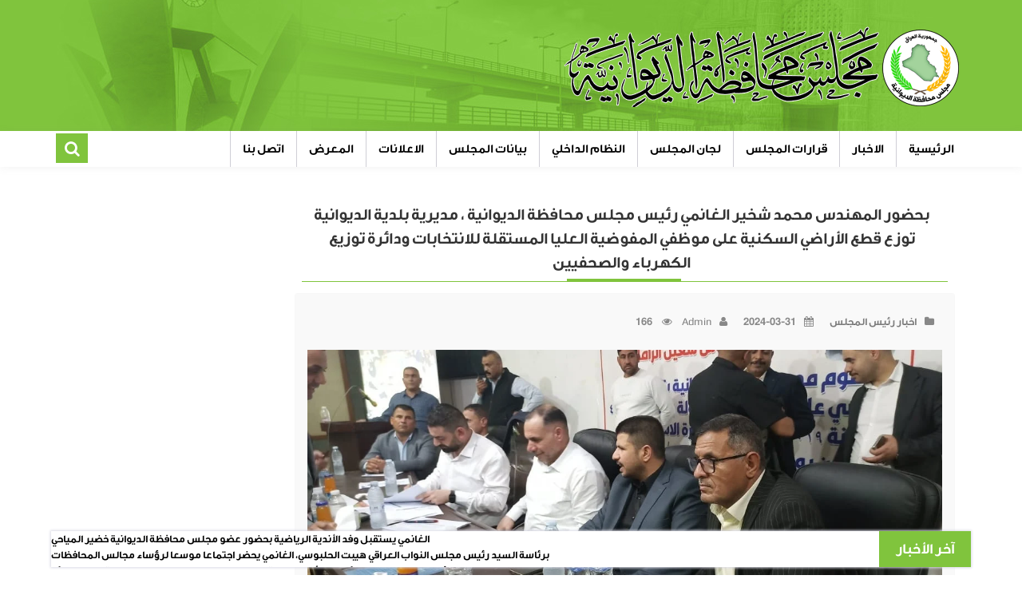

--- FILE ---
content_type: text/html; charset=UTF-8
request_url: https://dewaniapc.gov.iq/archives/1062
body_size: 17076
content:
<!doctype html>
<!--[if lt IE 7]><html class="no-js ie6 oldie" lang="ar"><![endif]-->
<!--[if IE 7]><html class="no-js ie7 oldie" lang="ar"><![endif]-->
<!--[if IE 8]><html class="no-js ie8 oldie" lang="ar"><![endif]-->
<!--[if gt IE 8]><!--><html class="no-js" lang="ar"><!--<![endif]--><head><script data-no-optimize="1" type="751805780992952efd86f009-text/javascript">var litespeed_docref=sessionStorage.getItem("litespeed_docref");litespeed_docref&&(Object.defineProperty(document,"referrer",{get:function(){return litespeed_docref}}),sessionStorage.removeItem("litespeed_docref"));</script> <meta http-equiv="Content-Type" content="text/html; charset=UTF-8" /><meta name="generator" content="WordPress 6.9" /><meta name="google-site-verification" content="rCljQH0kBkcoajpimgUluui1fThtP5nUAZsGG6mBYRA" /><link rel="alternate" type="application/rss+xml" title="RSS 2.0" href="https://dewaniapc.gov.iq/feed" /><link rel="shortcut icon" href="https://dewaniapc.gov.iq/wp-content/uploads/2019/03/logo.png" type="image/x-icon"><meta name="viewport" content="width=device-width, initial-scale=1, maximum-scale=1"><title>بحضور المهندس محمد شخير الغانمي رئيس مجلس محافظة الديوانية ، مديرية بلدية الديوانية توزع قطع الأراضي السكنية على موظفي المفوضية العليا المستقلة للانتخابات ودائرة توزيع الكهرباء والصحفيين &#8211; مجلس محافظة الديوانية</title><meta name='robots' content='max-image-preview:large' /><link rel="alternate" type="application/rss+xml" title="مجلس محافظة الديوانية &laquo; الخلاصة" href="https://dewaniapc.gov.iq/feed" /><link rel="alternate" type="application/rss+xml" title="مجلس محافظة الديوانية &laquo; خلاصة التعليقات" href="https://dewaniapc.gov.iq/comments/feed" /><link rel="alternate" title="oEmbed (JSON)" type="application/json+oembed" href="https://dewaniapc.gov.iq/wp-json/oembed/1.0/embed?url=https%3A%2F%2Fdewaniapc.gov.iq%2Farchives%2F1062" /><link rel="alternate" title="oEmbed (XML)" type="text/xml+oembed" href="https://dewaniapc.gov.iq/wp-json/oembed/1.0/embed?url=https%3A%2F%2Fdewaniapc.gov.iq%2Farchives%2F1062&#038;format=xml" /><style id='wp-img-auto-sizes-contain-inline-css' type='text/css'>img:is([sizes=auto i],[sizes^="auto," i]){contain-intrinsic-size:3000px 1500px}
/*# sourceURL=wp-img-auto-sizes-contain-inline-css */</style><style id="litespeed-ccss">html{font-family:sans-serif;-webkit-text-size-adjust:100%;-ms-text-size-adjust:100%}body{margin:0}header,nav{display:block}a{background-color:transparent}h1{margin:.67em 0;font-size:2em}img{border:0}button,input{margin:0;font:inherit;color:inherit}button{overflow:visible}button{text-transform:none}button{-webkit-appearance:button}button::-moz-focus-inner,input::-moz-focus-inner{padding:0;border:0}input{line-height:normal}*{-webkit-box-sizing:border-box;-moz-box-sizing:border-box;box-sizing:border-box}*:before,*:after{-webkit-box-sizing:border-box;-moz-box-sizing:border-box;box-sizing:border-box}html{font-size:10px}body{font-family:"Helvetica Neue",Helvetica,Arial,sans-serif;font-size:14px;line-height:1.42857143;color:#333;background-color:#fff}input,button{font-family:inherit;font-size:inherit;line-height:inherit}a{color:#337ab7;text-decoration:none}img{vertical-align:middle}h1{font-family:inherit;font-weight:500;line-height:1.1;color:inherit}h1{margin-top:20px;margin-bottom:10px}h1{font-size:36px}ul{margin-top:0;margin-bottom:10px}ul ul{margin-bottom:0}.container{padding-right:15px;padding-left:15px;margin-right:auto;margin-left:auto}@media (min-width:768px){.container{width:750px}}@media (min-width:992px){.container{width:970px}}@media (min-width:1200px){.container{width:1170px}}.row{margin-right:-15px;margin-left:-15px}.col-md-3,.col-lg-3,.col-md-4,.col-lg-4,.col-md-8,.col-lg-8,.col-md-9,.col-lg-9,.col-xs-12,.col-sm-12{position:relative;min-height:1px;padding-right:15px;padding-left:15px}.col-xs-12{float:right}.col-xs-12{width:100%}@media (min-width:768px){.col-sm-12{float:right}.col-sm-12{width:100%}}@media (min-width:992px){.col-md-3,.col-md-4,.col-md-8,.col-md-9{float:right}.col-md-9{width:75%}.col-md-8{width:66.66666667%}.col-md-4{width:33.33333333%}.col-md-3{width:25%}}@media (min-width:1200px){.col-lg-3,.col-lg-4,.col-lg-8,.col-lg-9{float:right}.col-lg-9{width:75%}.col-lg-8{width:66.66666667%}.col-lg-4{width:33.33333333%}.col-lg-3{width:25%}}.fade{opacity:0}.modal{position:fixed;top:0;right:0;bottom:0;left:0;z-index:1050;display:none;overflow:hidden;-webkit-overflow-scrolling:touch;outline:0}.modal.fade .modal-dialog{-webkit-transform:translate(0,-25%);-ms-transform:translate(0,-25%);-o-transform:translate(0,-25%);transform:translate(0,-25%)}.modal-dialog{position:relative;width:auto;margin:10px}.modal-content{position:relative;background-color:#fff;-webkit-background-clip:padding-box;background-clip:padding-box;border:1px solid #999;border:1px solid rgba(0,0,0,.2);border-radius:6px;outline:0;-webkit-box-shadow:0 3px 9px rgba(0,0,0,.5);box-shadow:0 3px 9px rgba(0,0,0,.5)}.modal-body{position:relative;padding:15px}@media (min-width:768px){.modal-dialog{width:600px;margin:30px auto}.modal-content{-webkit-box-shadow:0 5px 15px rgba(0,0,0,.5);box-shadow:0 5px 15px rgba(0,0,0,.5)}}.clearfix:before,.clearfix:after,.container:before,.container:after,.row:before,.row:after{display:table;content:" "}.clearfix:after,.container:after,.row:after{clear:both}@-ms-viewport{width:device-width}.visible-xs,.visible-sm,.visible-md,.visible-lg{display:none!important}@media (max-width:767px){.visible-xs{display:block!important}}@media (min-width:768px) and (max-width:991px){.visible-sm{display:block!important}}@media (min-width:992px) and (max-width:1199px){.visible-md{display:block!important}}@media (min-width:1200px){.visible-lg{display:block!important}}@media (max-width:767px){.hidden-xs{display:none!important}}@media (min-width:768px) and (max-width:991px){.hidden-sm{display:none!important}}@media (min-width:992px) and (max-width:1199px){.hidden-md{display:none!important}}@media (min-width:1200px){.hidden-lg{display:none!important}}@media screen{html{margin:0;padding:0;direction:rtl;height:100%;min-height:100%}h1{font:inherit;margin:0}ul{display:list-item;list-style:outside none none;margin:0;padding:0}input,button{outline:none}a{color:#000;outline:medium none;text-decoration:none}body{background-color:#fff;color:#888;direction:rtl;font:13px "Droid Arabic Kufi","play",Arial,Helvetica,sans-serif;padding:0 0 65px}header{padding:15px 0;z-index:9;padding:15px 0;z-index:9}header .logo{text-align:right;margin:15px auto}header .logo img{max-width:100%;height:auto}nav .searcharea{float:left}nav .searcharea button[type=button]{display:block;height:40px;width:40px;line-height:40px;background-color:#80c43d;text-align:center;font-size:20px;color:#fff;border:none;border-top:#fff solid;padding:0}#myModalsearch .modal-body,.searcharea-mobile .modal-body{background-color:#80c43d;padding:10px}#myModalsearch .searchform input,.searcharea-mobile .searchform input{float:right;height:50px;padding:0 10px;font-size:16px;width:80%;color:#444}#myModalsearch .searchform button,.searcharea-mobile .searchform button{float:left;width:15%;height:50px;background-color:#80c43d;border:none;font-size:25px;color:#fff;padding:0}nav{background-color:#fff;box-shadow:0 1px 10px 0 rgba(136,136,136,.1);height:45px}nav .homeicon{float:right}nav .searcharea-mobile .fa{display:block;height:45px;width:45px;background-color:#80c43d;text-align:center;line-height:45px;font-size:25px;color:#80c43d}nav .searcharea-mobile button{border:none;padding:0}nav .searcharea-mobile .fa{color:#fff;background:#80c43d;box-shadow:0 1px 5px 0 rgba(35,32,32,.5)}nav ul{float:right}nav ul li{position:relative;font-family:GEDinarOne-Bold;font-size:15px;float:right;line-height:45px}nav ul li a{display:block;padding:0 15px;border-left:1px solid #cfced6;color:#000}nav ul li ul{float:none;position:absolute;right:0;top:100%;min-width:200px;z-index:999999;display:none}nav ul li ul li{float:none}nav ul li ul li a{border-left:none;border-bottom:1px solid #d9a74e;background-color:#80c43d;white-space:nowrap;color:#fff}#breakingnews{position:fixed;bottom:10px;right:0;left:0;margin:0 auto;width:90%;box-shadow:0 0 3px 1px #dbdbe5}#breakingnews .title{float:right;height:45px;background-color:#80c43d;width:10%;font-family:GEDinarOne-Bold;text-align:center;font-size:18px;line-height:45px;color:#fff}#breakingnews .marquee{direction:ltr;float:left;height:45px;overflow:hidden;width:90%;background-color:#fff}a.scrollup{background-color:#80c43d;bottom:9px;color:#fff;display:none;font:20px/33px FontAwesome;height:46px;position:fixed;right:20px;text-align:center;width:35px;z-index:1000;box-shadow:0 0 3px 1px #dbdbe5;font-size:40px}.head-date{color:#000}.single-content .post-container .post-img img{height:auto}}ul{box-sizing:border-box}:root{--wp--preset--font-size--normal:16px;--wp--preset--font-size--huge:42px}body{--wp--preset--color--black:#000;--wp--preset--color--cyan-bluish-gray:#abb8c3;--wp--preset--color--white:#fff;--wp--preset--color--pale-pink:#f78da7;--wp--preset--color--vivid-red:#cf2e2e;--wp--preset--color--luminous-vivid-orange:#ff6900;--wp--preset--color--luminous-vivid-amber:#fcb900;--wp--preset--color--light-green-cyan:#7bdcb5;--wp--preset--color--vivid-green-cyan:#00d084;--wp--preset--color--pale-cyan-blue:#8ed1fc;--wp--preset--color--vivid-cyan-blue:#0693e3;--wp--preset--color--vivid-purple:#9b51e0;--wp--preset--gradient--vivid-cyan-blue-to-vivid-purple:linear-gradient(135deg,rgba(6,147,227,1) 0%,#9b51e0 100%);--wp--preset--gradient--light-green-cyan-to-vivid-green-cyan:linear-gradient(135deg,#7adcb4 0%,#00d082 100%);--wp--preset--gradient--luminous-vivid-amber-to-luminous-vivid-orange:linear-gradient(135deg,rgba(252,185,0,1) 0%,rgba(255,105,0,1) 100%);--wp--preset--gradient--luminous-vivid-orange-to-vivid-red:linear-gradient(135deg,rgba(255,105,0,1) 0%,#cf2e2e 100%);--wp--preset--gradient--very-light-gray-to-cyan-bluish-gray:linear-gradient(135deg,#eee 0%,#a9b8c3 100%);--wp--preset--gradient--cool-to-warm-spectrum:linear-gradient(135deg,#4aeadc 0%,#9778d1 20%,#cf2aba 40%,#ee2c82 60%,#fb6962 80%,#fef84c 100%);--wp--preset--gradient--blush-light-purple:linear-gradient(135deg,#ffceec 0%,#9896f0 100%);--wp--preset--gradient--blush-bordeaux:linear-gradient(135deg,#fecda5 0%,#fe2d2d 50%,#6b003e 100%);--wp--preset--gradient--luminous-dusk:linear-gradient(135deg,#ffcb70 0%,#c751c0 50%,#4158d0 100%);--wp--preset--gradient--pale-ocean:linear-gradient(135deg,#fff5cb 0%,#b6e3d4 50%,#33a7b5 100%);--wp--preset--gradient--electric-grass:linear-gradient(135deg,#caf880 0%,#71ce7e 100%);--wp--preset--gradient--midnight:linear-gradient(135deg,#020381 0%,#2874fc 100%);--wp--preset--font-size--small:13px;--wp--preset--font-size--medium:20px;--wp--preset--font-size--large:36px;--wp--preset--font-size--x-large:42px;--wp--preset--spacing--20:.44rem;--wp--preset--spacing--30:.67rem;--wp--preset--spacing--40:1rem;--wp--preset--spacing--50:1.5rem;--wp--preset--spacing--60:2.25rem;--wp--preset--spacing--70:3.38rem;--wp--preset--spacing--80:5.06rem;--wp--preset--shadow--natural:6px 6px 9px rgba(0,0,0,.2);--wp--preset--shadow--deep:12px 12px 50px rgba(0,0,0,.4);--wp--preset--shadow--sharp:6px 6px 0px rgba(0,0,0,.2);--wp--preset--shadow--outlined:6px 6px 0px -3px rgba(255,255,255,1),6px 6px rgba(0,0,0,1);--wp--preset--shadow--crisp:6px 6px 0px rgba(0,0,0,1)}.fa{display:inline-block;font:normal normal normal 14px/1 FontAwesome;font-size:inherit;text-rendering:auto;-webkit-font-smoothing:antialiased;-moz-osx-font-smoothing:grayscale}.fa-search:before{content:"\f002"}.fa-user:before{content:"\f007"}.fa-eye:before{content:"\f06e"}.fa-calendar:before{content:"\f073"}.fa-folder:before{content:"\f07b"}.fa-linkedin-square:before{content:"\f08c"}.fa-twitter:before{content:"\f099"}.fa-facebook:before{content:"\f09a"}.fa-rss:before{content:"\f09e"}.fa-bars:before{content:"\f0c9"}.fa-google-plus:before{content:"\f0d5"}.fa-angle-up:before{content:"\f106"}.fa-youtube:before{content:"\f167"}.fa-instagram:before{content:"\f16d"}button::-moz-focus-inner{padding:0;border:0}*{font-family:GEDinarOne-Bold,"Droid Arabic Kufi","play",Arial,Helvetica,sans-serif}img{max-width:100%}#wrapper{margin:30px 0}.single-content .post-title{margin:15px 0;padding:0 8px}.single-content .post-title h1{text-align:center;border-bottom:1px solid #80c43d;font-size:20px;font-weight:bolder;color:rgba(0,0,0,.8);padding:0 8px 8px 0;position:relative}.single-content .post-title h1:before{content:'';border-width:0 66px 4px 77px;border-style:solid;border-color:#80c43d;text-align:center;display:inline-block;position:absolute;top:96.7%;left:41%;margin:0 auto}.single-content .post-container{box-shadow:0px 0px 2px -1px #888;background:#f9f9f9;margin-bottom:20px}.single-content .post-container .meta>div{display:inline-block;margin:5px 10px}.single-content .post-container .meta{margin:20px 0}.single-content .post-container .meta a{color:rgba(0,0,0,.5)}.single-content .post-container .meta .fa{margin-left:10px}.single-content .post-container .post-img{margin-bottom:35px}.single-content .post-container .post-img img{max-width:100%;display:block;margin:0 auto}.single-content .share{clear:both;margin:20px 0;background-color:#f6f6f6;box-shadow:0px 0px 2px -1px #888}html{margin:0;padding:0;direction:rtl;height:100%;min-height:100%}h1{font:inherit;margin:0}ul{display:list-item;list-style:outside none none;margin:0;padding:0}input,button{outline:none}a{color:#000;outline:medium none;text-decoration:none}body{background-color:#fff;color:#888;direction:rtl;font:13px "Droid Arabic Kufi","play",Arial,Helvetica,sans-serif;padding:0 0 65px}header{padding:15px 0;z-index:9;padding:15px 0;z-index:9}header .logo{text-align:right;margin:15px auto}header .logo img{max-width:100%;height:auto}nav .searcharea{float:left}nav .searcharea button[type=button]{display:block;height:40px;width:40px;line-height:40px;background-color:#80c43d;text-align:center;font-size:20px;color:#fff;border:none;border-top:#fff solid;padding:0}#myModalsearch .modal-body,.searcharea-mobile .modal-body{background-color:#80c43d;padding:10px}#myModalsearch .searchform input,.searcharea-mobile .searchform input{float:right;height:50px;padding:0 10px;font-size:16px;width:80%;color:#444}#myModalsearch .searchform button,.searcharea-mobile .searchform button{float:left;width:15%;height:50px;background-color:#80c43d;border:none;font-size:25px;color:#fff;padding:0}nav{background-color:#fff;box-shadow:0 1px 10px 0 rgba(136,136,136,.1);height:45px}nav .homeicon{float:right}nav .searcharea-mobile .fa{display:block;height:45px;width:45px;background-color:#80c43d;text-align:center;line-height:45px;font-size:25px;color:#80c43d}nav .searcharea-mobile button{border:none;padding:0}nav .searcharea-mobile .fa{color:#fff;background:#80c43d;box-shadow:0 1px 5px 0 rgba(35,32,32,.5)}nav ul{float:right}nav ul li{position:relative;font-family:GEDinarOne-Bold;font-size:15px;float:right;line-height:45px}nav ul li a{display:block;padding:0 15px;border-left:1px solid #cfced6;color:#000}nav ul li ul{float:none;position:absolute;right:0;top:100%;min-width:200px;z-index:999999;display:none}nav ul li ul li{float:none}nav ul li ul li a{border-left:none;border-bottom:1px solid #d9a74e;background-color:#80c43d;white-space:nowrap;color:#fff}#breakingnews{position:fixed;bottom:10px;right:0;left:0;margin:0 auto;width:90%;box-shadow:0 0 3px 1px #dbdbe5}#breakingnews .title{float:right;height:45px;background-color:#80c43d;width:10%;font-family:GEDinarOne-Bold;text-align:center;font-size:18px;line-height:45px;color:#fff}#breakingnews .marquee{direction:ltr;float:left;height:45px;overflow:hidden;width:90%;background-color:#fff}a.scrollup{background-color:#80c43d;bottom:9px;color:#fff;display:none;font:20px/33px FontAwesome;height:46px;position:fixed;right:20px;text-align:center;width:35px;z-index:1000;box-shadow:0 0 3px 1px #dbdbe5;font-size:40px}.head-date{color:#000}.single-content .post-container .post-img img{height:auto}@media (min-width:320px) and (max-width:991px){.modal-content{top:40vh}nav{position:relative;height:auto;background:#80c43d url(http://dewaniapc.gov.iq/wp-content/themes/dewania/images/banner.jpg) no-repeat center;padding:10px 0;box-shadow:0 1px 10px 0 rgba(136,136,136,.5)}nav .mobile-logo .logo img{position:absolute;top:11px;left:0;right:0;margin:0 auto;display:block;height:40px}nav .mobile-menu .socialmedia{padding:10px 0;text-align:center}nav .mobile-menu .socialmedia .fa{width:25px;height:25px;font-size:16px;background-color:#80c43d;color:#fff;margin:0 8px;padding-top:5px}nav div.container .mobile-menu{background-color:#fff;display:none;padding:0}nav .buttonmenu{float:right;height:100%;font-size:18px;border:none;height:45px;width:45px;background:#80c43d;color:#fff}nav div.container .mobile-menu ul.menu{float:none}nav div.container .mobile-menu ul.menu li{float:none;border-bottom:1px solid #ccc;padding:0}nav div.container .mobile-menu ul.menu li a{border:none}nav ul li ul li a{white-space:pre-wrap!important}nav div.container .mobile-menu ul.menu li a{background:0 0!important;color:rgba(0,0,0,.8)!important}nav div.container .mobile-menu ul.menu li.menu-item-has-children{background:#fff}nav div.container .mobile-menu ul.menu li.menu-item-has-children>ul.sub-menu{position:unset;background:#eee}nav div.container .mobile-menu ul.menu li.menu-item-has-children:after{content:"\f067";font:normal normal normal 18px/1 FontAwesome;display:block;position:absolute;left:0;top:0;background:#eee;width:45px;height:49px;text-align:center;padding-top:16px;color:#c5933a}nav div.container .mobile-menu ul.menu li.menu-item-has-children>ul.sub-menu li:nth-last-child(1){border:0}nav ul li ul li a{background:0 0}nav .searcharea-mobile .fa{display:block;height:45px;width:45px;background-color:#80c43d;text-align:center;line-height:45px;font-size:25px;color:#fff}.searcharea-mobile.visible-xs.visible-sm.hidden-md.hidden-lg{float:left}#breakingnews{width:100%;bottom:0}#breakingnews .title{width:25%;font-size:15px}#breakingnews .marquee{width:75%}a.scrollup{display:none!important}.single-content .post-container .post-img img{max-width:100%;display:block;margin:0 auto;max-height:250px}}</style><script src="/cdn-cgi/scripts/7d0fa10a/cloudflare-static/rocket-loader.min.js" data-cf-settings="751805780992952efd86f009-|49"></script><link rel="preload" data-asynced="1" data-optimized="2" as="style" onload="this.onload=null;this.rel='stylesheet'" href="https://dewaniapc.gov.iq/wp-content/litespeed/css/6d9ed7a9c3f268c28c68462bbbc7a53e.css?ver=55de0" /><script data-optimized="1" type="litespeed/javascript" data-src="https://dewaniapc.gov.iq/wp-content/plugins/litespeed-cache/assets/js/css_async.min.js"></script> <style id='global-styles-inline-css' type='text/css'>:root{--wp--preset--aspect-ratio--square: 1;--wp--preset--aspect-ratio--4-3: 4/3;--wp--preset--aspect-ratio--3-4: 3/4;--wp--preset--aspect-ratio--3-2: 3/2;--wp--preset--aspect-ratio--2-3: 2/3;--wp--preset--aspect-ratio--16-9: 16/9;--wp--preset--aspect-ratio--9-16: 9/16;--wp--preset--color--black: #000000;--wp--preset--color--cyan-bluish-gray: #abb8c3;--wp--preset--color--white: #ffffff;--wp--preset--color--pale-pink: #f78da7;--wp--preset--color--vivid-red: #cf2e2e;--wp--preset--color--luminous-vivid-orange: #ff6900;--wp--preset--color--luminous-vivid-amber: #fcb900;--wp--preset--color--light-green-cyan: #7bdcb5;--wp--preset--color--vivid-green-cyan: #00d084;--wp--preset--color--pale-cyan-blue: #8ed1fc;--wp--preset--color--vivid-cyan-blue: #0693e3;--wp--preset--color--vivid-purple: #9b51e0;--wp--preset--gradient--vivid-cyan-blue-to-vivid-purple: linear-gradient(135deg,rgb(6,147,227) 0%,rgb(155,81,224) 100%);--wp--preset--gradient--light-green-cyan-to-vivid-green-cyan: linear-gradient(135deg,rgb(122,220,180) 0%,rgb(0,208,130) 100%);--wp--preset--gradient--luminous-vivid-amber-to-luminous-vivid-orange: linear-gradient(135deg,rgb(252,185,0) 0%,rgb(255,105,0) 100%);--wp--preset--gradient--luminous-vivid-orange-to-vivid-red: linear-gradient(135deg,rgb(255,105,0) 0%,rgb(207,46,46) 100%);--wp--preset--gradient--very-light-gray-to-cyan-bluish-gray: linear-gradient(135deg,rgb(238,238,238) 0%,rgb(169,184,195) 100%);--wp--preset--gradient--cool-to-warm-spectrum: linear-gradient(135deg,rgb(74,234,220) 0%,rgb(151,120,209) 20%,rgb(207,42,186) 40%,rgb(238,44,130) 60%,rgb(251,105,98) 80%,rgb(254,248,76) 100%);--wp--preset--gradient--blush-light-purple: linear-gradient(135deg,rgb(255,206,236) 0%,rgb(152,150,240) 100%);--wp--preset--gradient--blush-bordeaux: linear-gradient(135deg,rgb(254,205,165) 0%,rgb(254,45,45) 50%,rgb(107,0,62) 100%);--wp--preset--gradient--luminous-dusk: linear-gradient(135deg,rgb(255,203,112) 0%,rgb(199,81,192) 50%,rgb(65,88,208) 100%);--wp--preset--gradient--pale-ocean: linear-gradient(135deg,rgb(255,245,203) 0%,rgb(182,227,212) 50%,rgb(51,167,181) 100%);--wp--preset--gradient--electric-grass: linear-gradient(135deg,rgb(202,248,128) 0%,rgb(113,206,126) 100%);--wp--preset--gradient--midnight: linear-gradient(135deg,rgb(2,3,129) 0%,rgb(40,116,252) 100%);--wp--preset--font-size--small: 13px;--wp--preset--font-size--medium: 20px;--wp--preset--font-size--large: 36px;--wp--preset--font-size--x-large: 42px;--wp--preset--spacing--20: 0.44rem;--wp--preset--spacing--30: 0.67rem;--wp--preset--spacing--40: 1rem;--wp--preset--spacing--50: 1.5rem;--wp--preset--spacing--60: 2.25rem;--wp--preset--spacing--70: 3.38rem;--wp--preset--spacing--80: 5.06rem;--wp--preset--shadow--natural: 6px 6px 9px rgba(0, 0, 0, 0.2);--wp--preset--shadow--deep: 12px 12px 50px rgba(0, 0, 0, 0.4);--wp--preset--shadow--sharp: 6px 6px 0px rgba(0, 0, 0, 0.2);--wp--preset--shadow--outlined: 6px 6px 0px -3px rgb(255, 255, 255), 6px 6px rgb(0, 0, 0);--wp--preset--shadow--crisp: 6px 6px 0px rgb(0, 0, 0);}:where(.is-layout-flex){gap: 0.5em;}:where(.is-layout-grid){gap: 0.5em;}body .is-layout-flex{display: flex;}.is-layout-flex{flex-wrap: wrap;align-items: center;}.is-layout-flex > :is(*, div){margin: 0;}body .is-layout-grid{display: grid;}.is-layout-grid > :is(*, div){margin: 0;}:where(.wp-block-columns.is-layout-flex){gap: 2em;}:where(.wp-block-columns.is-layout-grid){gap: 2em;}:where(.wp-block-post-template.is-layout-flex){gap: 1.25em;}:where(.wp-block-post-template.is-layout-grid){gap: 1.25em;}.has-black-color{color: var(--wp--preset--color--black) !important;}.has-cyan-bluish-gray-color{color: var(--wp--preset--color--cyan-bluish-gray) !important;}.has-white-color{color: var(--wp--preset--color--white) !important;}.has-pale-pink-color{color: var(--wp--preset--color--pale-pink) !important;}.has-vivid-red-color{color: var(--wp--preset--color--vivid-red) !important;}.has-luminous-vivid-orange-color{color: var(--wp--preset--color--luminous-vivid-orange) !important;}.has-luminous-vivid-amber-color{color: var(--wp--preset--color--luminous-vivid-amber) !important;}.has-light-green-cyan-color{color: var(--wp--preset--color--light-green-cyan) !important;}.has-vivid-green-cyan-color{color: var(--wp--preset--color--vivid-green-cyan) !important;}.has-pale-cyan-blue-color{color: var(--wp--preset--color--pale-cyan-blue) !important;}.has-vivid-cyan-blue-color{color: var(--wp--preset--color--vivid-cyan-blue) !important;}.has-vivid-purple-color{color: var(--wp--preset--color--vivid-purple) !important;}.has-black-background-color{background-color: var(--wp--preset--color--black) !important;}.has-cyan-bluish-gray-background-color{background-color: var(--wp--preset--color--cyan-bluish-gray) !important;}.has-white-background-color{background-color: var(--wp--preset--color--white) !important;}.has-pale-pink-background-color{background-color: var(--wp--preset--color--pale-pink) !important;}.has-vivid-red-background-color{background-color: var(--wp--preset--color--vivid-red) !important;}.has-luminous-vivid-orange-background-color{background-color: var(--wp--preset--color--luminous-vivid-orange) !important;}.has-luminous-vivid-amber-background-color{background-color: var(--wp--preset--color--luminous-vivid-amber) !important;}.has-light-green-cyan-background-color{background-color: var(--wp--preset--color--light-green-cyan) !important;}.has-vivid-green-cyan-background-color{background-color: var(--wp--preset--color--vivid-green-cyan) !important;}.has-pale-cyan-blue-background-color{background-color: var(--wp--preset--color--pale-cyan-blue) !important;}.has-vivid-cyan-blue-background-color{background-color: var(--wp--preset--color--vivid-cyan-blue) !important;}.has-vivid-purple-background-color{background-color: var(--wp--preset--color--vivid-purple) !important;}.has-black-border-color{border-color: var(--wp--preset--color--black) !important;}.has-cyan-bluish-gray-border-color{border-color: var(--wp--preset--color--cyan-bluish-gray) !important;}.has-white-border-color{border-color: var(--wp--preset--color--white) !important;}.has-pale-pink-border-color{border-color: var(--wp--preset--color--pale-pink) !important;}.has-vivid-red-border-color{border-color: var(--wp--preset--color--vivid-red) !important;}.has-luminous-vivid-orange-border-color{border-color: var(--wp--preset--color--luminous-vivid-orange) !important;}.has-luminous-vivid-amber-border-color{border-color: var(--wp--preset--color--luminous-vivid-amber) !important;}.has-light-green-cyan-border-color{border-color: var(--wp--preset--color--light-green-cyan) !important;}.has-vivid-green-cyan-border-color{border-color: var(--wp--preset--color--vivid-green-cyan) !important;}.has-pale-cyan-blue-border-color{border-color: var(--wp--preset--color--pale-cyan-blue) !important;}.has-vivid-cyan-blue-border-color{border-color: var(--wp--preset--color--vivid-cyan-blue) !important;}.has-vivid-purple-border-color{border-color: var(--wp--preset--color--vivid-purple) !important;}.has-vivid-cyan-blue-to-vivid-purple-gradient-background{background: var(--wp--preset--gradient--vivid-cyan-blue-to-vivid-purple) !important;}.has-light-green-cyan-to-vivid-green-cyan-gradient-background{background: var(--wp--preset--gradient--light-green-cyan-to-vivid-green-cyan) !important;}.has-luminous-vivid-amber-to-luminous-vivid-orange-gradient-background{background: var(--wp--preset--gradient--luminous-vivid-amber-to-luminous-vivid-orange) !important;}.has-luminous-vivid-orange-to-vivid-red-gradient-background{background: var(--wp--preset--gradient--luminous-vivid-orange-to-vivid-red) !important;}.has-very-light-gray-to-cyan-bluish-gray-gradient-background{background: var(--wp--preset--gradient--very-light-gray-to-cyan-bluish-gray) !important;}.has-cool-to-warm-spectrum-gradient-background{background: var(--wp--preset--gradient--cool-to-warm-spectrum) !important;}.has-blush-light-purple-gradient-background{background: var(--wp--preset--gradient--blush-light-purple) !important;}.has-blush-bordeaux-gradient-background{background: var(--wp--preset--gradient--blush-bordeaux) !important;}.has-luminous-dusk-gradient-background{background: var(--wp--preset--gradient--luminous-dusk) !important;}.has-pale-ocean-gradient-background{background: var(--wp--preset--gradient--pale-ocean) !important;}.has-electric-grass-gradient-background{background: var(--wp--preset--gradient--electric-grass) !important;}.has-midnight-gradient-background{background: var(--wp--preset--gradient--midnight) !important;}.has-small-font-size{font-size: var(--wp--preset--font-size--small) !important;}.has-medium-font-size{font-size: var(--wp--preset--font-size--medium) !important;}.has-large-font-size{font-size: var(--wp--preset--font-size--large) !important;}.has-x-large-font-size{font-size: var(--wp--preset--font-size--x-large) !important;}
/*# sourceURL=global-styles-inline-css */</style><style id='classic-theme-styles-inline-css' type='text/css'>/*! This file is auto-generated */
.wp-block-button__link{color:#fff;background-color:#32373c;border-radius:9999px;box-shadow:none;text-decoration:none;padding:calc(.667em + 2px) calc(1.333em + 2px);font-size:1.125em}.wp-block-file__button{background:#32373c;color:#fff;text-decoration:none}
/*# sourceURL=/wp-includes/css/classic-themes.min.css */</style> <script type="litespeed/javascript" data-src="https://dewaniapc.gov.iq/wp-includes/js/jquery/jquery.min.js" id="jquery-core-js"></script> <link rel="https://api.w.org/" href="https://dewaniapc.gov.iq/wp-json/" /><link rel="alternate" title="JSON" type="application/json" href="https://dewaniapc.gov.iq/wp-json/wp/v2/posts/1062" /><link rel="EditURI" type="application/rsd+xml" title="RSD" href="https://dewaniapc.gov.iq/xmlrpc.php?rsd" /><meta name="generator" content="WordPress 6.9" /><link rel="canonical" href="https://dewaniapc.gov.iq/archives/1062" /><link rel='shortlink' href='https://dewaniapc.gov.iq/?p=1062' /></head><body class="rtl wp-singular post-template-default single single-post postid-1062 single-format-standard wp-theme-dewania"><header class="hidden-xs hidden-sm" style=" background: #80c43d url(https://dewaniapc.gov.iq/wp-content/themes/dewania/images/banner.jpg) no-repeat center;"><div class="container"><div class="row"><div class="col-xs-12 col-sm-12 col-md-8 col-lg-8"><div class="logo">
<a href="https://dewaniapc.gov.iq" title="مجلس محافظة الديوانية"><img data-lazyloaded="1" src="[data-uri]" width="506" height="104" data-src="https://dewaniapc.gov.iq/wp-content/uploads/2019/03/logo1.png" alt="مجلس محافظة الديوانية" /></a></div></div><div class="col-xs-12 col-sm-12 col-md-4 col-lg-4"><div class="head-date">
<span id="clock"></span></div></div></div></div></header><nav><div class="container"><div class="homeicon hidden-xs hidden-sm visible-md visible-lg"></div><div class="mainmenu hidden-xs hidden-sm visible-md visible-lg"><ul id="menu-%d8%a7%d9%84%d8%b1%d8%a6%d9%8a%d8%b3%d9%8a%d8%a9" class="menu"><li id="menu-item-17" class="menu-item menu-item-type-custom menu-item-object-custom menu-item-home menu-item-17"><a href="https://dewaniapc.gov.iq/">الرئيسية</a></li><li id="menu-item-23" class="menu-item menu-item-type-custom menu-item-object-custom menu-item-home menu-item-has-children menu-item-23"><a href="https://dewaniapc.gov.iq">الاخبار</a><ul class="sub-menu"><li id="menu-item-18" class="menu-item menu-item-type-taxonomy menu-item-object-category current-post-ancestor current-menu-parent current-post-parent menu-item-18"><a href="https://dewaniapc.gov.iq/archives/category/%d8%a7%d8%ae%d8%a8%d8%a7%d8%b1-%d8%b1%d8%a6%d8%a7%d8%b3%d8%a9-%d8%a7%d9%84%d9%85%d8%ac%d9%84%d8%b3">اخبار رئيس المجلس</a></li><li id="menu-item-24" class="menu-item menu-item-type-taxonomy menu-item-object-category menu-item-24"><a href="https://dewaniapc.gov.iq/archives/category/%d8%a7%d8%ae%d8%a8%d8%a7%d8%b1-%d9%86%d8%a7%d8%a6%d8%a8-%d8%b1%d8%a6%d9%8a%d8%b3-%d8%a7%d9%84%d9%85%d8%ac%d9%84%d8%b3">اخبار نائب رئيس المجلس</a></li><li id="menu-item-25" class="menu-item menu-item-type-taxonomy menu-item-object-category menu-item-25"><a href="https://dewaniapc.gov.iq/archives/category/%d8%a7%d8%ae%d8%a8%d8%a7%d8%b1-%d8%a7%d8%b9%d8%b6%d8%a7%d8%a1-%d8%a7%d9%84%d9%85%d8%ac%d9%84%d8%b3">اخبار اعضاء المجلس</a></li><li id="menu-item-546" class="menu-item menu-item-type-taxonomy menu-item-object-category menu-item-546"><a href="https://dewaniapc.gov.iq/archives/category/%d8%b9%d8%a7%d9%85%d8%a9">عامة</a></li></ul></li><li id="menu-item-921" class="menu-item menu-item-type-custom menu-item-object-custom menu-item-has-children menu-item-921"><a href="https://dewaniapc.gov.iq/%d9%82%d8%b1%d8%a7%d8%b1%d8%a7%d8%aa-%d8%a7%d9%84%d9%85%d8%ac%d9%84%d8%b3">قرارات المجلس</a><ul class="sub-menu"><li id="menu-item-931" class="menu-item menu-item-type-taxonomy menu-item-object-service menu-item-931"><a href="https://dewaniapc.gov.iq/archives/service/%d9%82%d8%b1%d8%a7%d8%b1%d8%a7%d8%aa-2024">قرارات 2024</a></li><li id="menu-item-3371" class="menu-item menu-item-type-taxonomy menu-item-object-service menu-item-3371"><a href="https://dewaniapc.gov.iq/archives/service/%d9%82%d8%b1%d8%a7%d8%b1%d8%a7%d8%aa-2025">قرارات 2025</a></li></ul></li><li id="menu-item-272" class="menu-item menu-item-type-taxonomy menu-item-object-category menu-item-has-children menu-item-272"><a href="https://dewaniapc.gov.iq/archives/category/%d9%84%d8%ac%d8%a7%d9%86-%d8%a7%d9%84%d9%85%d8%ac%d9%84%d8%b3">لجان المجلس</a><ul class="sub-menu"><li id="menu-item-348" class="menu-item menu-item-type-taxonomy menu-item-object-category menu-item-348"><a href="https://dewaniapc.gov.iq/archives/category/%d9%84%d8%ac%d8%a7%d9%86-%d8%a7%d9%84%d9%85%d8%ac%d9%84%d8%b3/%d9%84%d8%ac%d9%86%d8%a9-%d8%aa%d9%86%d9%85%d9%8a%d8%a9-%d8%a7%d9%84%d8%a3%d9%82%d8%a7%d9%84%d9%8a%d9%85-%d9%88%d8%a7%d9%84%d8%a7%d8%b3%d8%aa%d8%ab%d9%85%d8%a7%d8%b1">لجنة تنمية الأقاليم والاستثمار</a></li><li id="menu-item-354" class="menu-item menu-item-type-taxonomy menu-item-object-category menu-item-354"><a href="https://dewaniapc.gov.iq/archives/category/%d9%84%d8%ac%d8%a7%d9%86-%d8%a7%d9%84%d9%85%d8%ac%d9%84%d8%b3/%d9%84%d8%ac%d9%86%d8%a9-%d8%a7%d9%84%d8%ae%d8%af%d9%85%d8%a7%d8%aa-%d9%88%d8%a7%d9%84%d8%a8%d9%84%d8%af%d9%8a%d8%a9">لجنة الخدمات والبلدية</a></li><li id="menu-item-352" class="menu-item menu-item-type-taxonomy menu-item-object-category menu-item-352"><a href="https://dewaniapc.gov.iq/archives/category/%d9%84%d8%ac%d8%a7%d9%86-%d8%a7%d9%84%d9%85%d8%ac%d9%84%d8%b3/%d9%84%d8%ac%d9%86%d8%a9-%d8%a7%d9%84%d8%aa%d8%b1%d8%a8%d9%8a%d8%a9-%d9%88%d8%a7%d9%84%d8%aa%d8%b9%d9%84%d9%8a%d9%85-%d9%88%d8%a7%d9%84%d8%aa%d8%ac%d8%a7%d8%b1%d8%a9">لجنة التربية والتعليم والتجارة</a></li><li id="menu-item-358" class="menu-item menu-item-type-taxonomy menu-item-object-category menu-item-358"><a href="https://dewaniapc.gov.iq/archives/category/%d9%84%d8%ac%d8%a7%d9%86-%d8%a7%d9%84%d9%85%d8%ac%d9%84%d8%b3/%d9%84%d8%ac%d9%86%d8%a9-%d8%a7%d9%84%d8%b5%d8%ad%d8%a9-%d9%88%d8%a7%d9%84%d8%a8%d9%8a%d8%a6%d8%a9-%d9%88%d8%a7%d9%84%d9%85%d8%b1%d8%a3%d8%a9-%d9%88%d8%a7%d9%84%d8%b7%d9%81%d9%84">لجنة الصحة والبيئة والمرأة والطفل</a></li><li id="menu-item-3369" class="menu-item menu-item-type-taxonomy menu-item-object-category menu-item-3369"><a href="https://dewaniapc.gov.iq/archives/category/%d9%84%d8%ac%d8%a7%d9%86-%d8%a7%d9%84%d9%85%d8%ac%d9%84%d8%b3/%d9%84%d8%ac%d9%86%d8%a9-%d8%a7%d9%84%d8%b3%d9%8a%d8%a7%d8%ad%d8%a9-%d9%88%d8%a7%d9%84%d8%a7%d8%ab%d8%a7%d8%b1">لجنة السياحة والاثار</a></li><li id="menu-item-362" class="menu-item menu-item-type-taxonomy menu-item-object-category menu-item-362"><a href="https://dewaniapc.gov.iq/archives/category/%d9%84%d8%ac%d8%a7%d9%86-%d8%a7%d9%84%d9%85%d8%ac%d9%84%d8%b3/%d9%84%d8%ac%d9%86%d8%a9-%d8%a7%d9%84%d9%86%d8%b2%d8%a7%d9%87%d8%a9-%d9%88%d8%a7%d9%84%d9%85%d8%b3%d8%a7%d8%a6%d9%84%d8%a9-%d9%88%d8%a7%d9%84%d8%b9%d8%af%d8%a7%d9%84%d8%a9">لجنة النزاهة والمسائلة والعدالة</a></li><li id="menu-item-353" class="menu-item menu-item-type-taxonomy menu-item-object-category menu-item-353"><a href="https://dewaniapc.gov.iq/archives/category/%d9%84%d8%ac%d8%a7%d9%86-%d8%a7%d9%84%d9%85%d8%ac%d9%84%d8%b3/%d9%84%d8%ac%d9%86%d8%a9-%d8%a7%d9%84%d8%a8%d9%84%d8%af%d9%8a%d8%a7%d8%aa-%d9%88%d8%a7%d9%84%d8%a7%d8%b3%d9%83%d8%a7%d9%86-%d9%88%d8%a7%d9%84%d9%86%d9%82%d9%84-%d9%88%d8%a7%d9%84%d8%a7%d8%aa%d8%b5">لجنة البلديات والاسكان والنقل والاتصالات</a></li><li id="menu-item-345" class="menu-item menu-item-type-taxonomy menu-item-object-category menu-item-345"><a href="https://dewaniapc.gov.iq/archives/category/%d9%84%d8%ac%d8%a7%d9%86-%d8%a7%d9%84%d9%85%d8%ac%d9%84%d8%b3/%d8%a7%d9%84%d9%84%d8%ac%d9%86%d8%a9-%d8%a7%d9%84%d8%a3%d9%85%d9%86%d9%8a%d8%a9-%d9%88%d8%a7%d9%84%d9%85%d8%a7%d9%84%d9%8a%d8%a9-%d9%88%d9%85%d9%86%d8%b8%d9%85%d8%a7%d8%aa-%d8%a7%d9%84%d9%85%d8%ac">اللجنة الأمنية والمالية ومنظمات المجتمع المدني</a></li><li id="menu-item-347" class="menu-item menu-item-type-taxonomy menu-item-object-category menu-item-347"><a href="https://dewaniapc.gov.iq/archives/category/%d9%84%d8%ac%d8%a7%d9%86-%d8%a7%d9%84%d9%85%d8%ac%d9%84%d8%b3/%d9%84%d8%ac%d9%86%d8%a9-%d8%a7%d9%84%d9%85%d8%b4%d8%a7%d8%b1%d9%8a%d8%b9-%d8%a7%d9%84%d8%a7%d8%b3%d8%aa%d8%ab%d9%85%d8%a7%d8%b1%d9%8a%d8%a9-%d9%88%d8%a7%d9%84%d8%b4%d8%a8%d8%a7%d8%a8-%d9%88%d8%a7">لجنة المشاريع الاستثمارية والشباب والرياضة والحشد الشعبي</a></li><li id="menu-item-359" class="menu-item menu-item-type-taxonomy menu-item-object-category menu-item-359"><a href="https://dewaniapc.gov.iq/archives/category/%d9%84%d8%ac%d8%a7%d9%86-%d8%a7%d9%84%d9%85%d8%ac%d9%84%d8%b3/%d9%84%d8%ac%d9%86%d8%a9-%d8%a7%d9%84%d8%b7%d8%a7%d9%82%d8%a9-%d9%88%d8%a7%d9%84%d8%b5%d9%86%d8%a7%d8%b9%d8%a9-%d9%88%d8%a7%d9%84%d8%aa%d8%ae%d8%b7%d9%8a%d8%b7-%d8%a7%d9%84%d8%a7%d8%b3%d8%aa%d8%b1">لجنة الطاقة والصناعة والتخطيط الاستراتيجي والعلاقات العامة والدوائر العدلية</a></li><li id="menu-item-355" class="menu-item menu-item-type-taxonomy menu-item-object-category menu-item-355"><a href="https://dewaniapc.gov.iq/archives/category/%d9%84%d8%ac%d8%a7%d9%86-%d8%a7%d9%84%d9%85%d8%ac%d9%84%d8%b3/%d9%84%d8%ac%d9%86%d8%a9-%d8%a7%d9%84%d8%b2%d8%b1%d8%a7%d8%b9%d8%a9-%d9%88%d8%a7%d9%84%d9%85%d9%88%d8%a7%d8%b1%d8%af-%d8%a7%d9%84%d9%85%d8%a7%d8%a6%d9%8a%d8%a9-%d9%88%d8%a7%d9%84%d8%b4%d8%a4%d9%88">لجنة الزراعة والموارد المائية والشؤون الدينية والثقافية</a></li><li id="menu-item-364" class="menu-item menu-item-type-taxonomy menu-item-object-category menu-item-364"><a href="https://dewaniapc.gov.iq/archives/category/%d9%84%d8%ac%d8%a7%d9%86-%d8%a7%d9%84%d9%85%d8%ac%d9%84%d8%b3/%d9%84%d8%ac%d9%86%d8%a9-%d8%a7%d9%84%d8%b9%d9%85%d9%84-%d9%88%d8%a7%d9%84%d8%b4%d8%a4%d9%88%d9%86-%d8%a7%d9%84%d8%a7%d8%ac%d8%aa%d9%85%d8%a7%d8%b9%d9%8a%d8%a9-%d9%88%d8%ad%d9%82%d9%88%d9%82-%d8%a7">لجنة العمل والشؤون الاجتماعية وحقوق الانسان</a></li></ul></li><li id="menu-item-120" class="menu-item menu-item-type-post_type menu-item-object-page menu-item-120"><a href="https://dewaniapc.gov.iq/%d8%a7%d9%84%d9%86%d8%b8%d8%a7%d9%85-%d8%a7%d9%84%d8%af%d8%a7%d8%ae%d9%84%d9%8a">النظام الداخلي</a></li><li id="menu-item-149" class="menu-item menu-item-type-taxonomy menu-item-object-category menu-item-149"><a href="https://dewaniapc.gov.iq/archives/category/%d8%a8%d9%8a%d8%a7%d9%86%d8%a7%d8%aa-%d8%a7%d9%84%d9%85%d8%ac%d9%84%d8%b3">بيانات المجلس</a></li><li id="menu-item-304" class="menu-item menu-item-type-taxonomy menu-item-object-category menu-item-304"><a href="https://dewaniapc.gov.iq/archives/category/%d8%a7%d9%84%d8%a7%d8%b9%d9%84%d8%a7%d9%86%d8%a7%d8%aa">الاعلانات</a></li><li id="menu-item-49" class="menu-item menu-item-type-custom menu-item-object-custom menu-item-home menu-item-has-children menu-item-49"><a href="https://dewaniapc.gov.iq">المعرض</a><ul class="sub-menu"><li id="menu-item-51" class="menu-item menu-item-type-taxonomy menu-item-object-category menu-item-51"><a href="https://dewaniapc.gov.iq/archives/category/%d9%85%d8%b9%d8%b1%d8%b6-%d8%a7%d9%84%d8%b5%d9%88%d8%b1">معرض الصور</a></li><li id="menu-item-50" class="menu-item menu-item-type-taxonomy menu-item-object-category menu-item-50"><a href="https://dewaniapc.gov.iq/archives/category/%d9%85%d8%b9%d8%b1%d8%b6-%d8%a7%d9%84%d9%81%d9%8a%d8%af%d9%8a%d9%88">معرض الفيديو</a></li></ul></li><li id="menu-item-77" class="menu-item menu-item-type-post_type menu-item-object-page menu-item-77"><a href="https://dewaniapc.gov.iq/%d8%a7%d8%aa%d8%b5%d9%84-%d8%a8%d9%86%d8%a7">اتصل بنا</a></li></ul><div class="searcharea">
<button type="button" data-toggle="modal" data-target="#myModalsearch"><i class="fa fa-search"></i></button><div class="modal fade" id="myModalsearch" tabindex="-1" role="dialog" aria-labelledby="myModalsearchLabel"><div class="modal-dialog" role="document"><div class="modal-content"><div class="modal-body"><div class="searchform"><form method="get" action="https://dewaniapc.gov.iq/">
<input type="text" onblur="if (!window.__cfRLUnblockHandlers) return false; if (this.value == '') {this.value = 'أدخل كلمة البحث هنا ..';}" onfocus="if (!window.__cfRLUnblockHandlers) return false; if (this.value == 'أدخل كلمة البحث هنا ..') {this.value = '';}" value="أدخل كلمة البحث هنا .." name="s" data-cf-modified-751805780992952efd86f009-="" />
<button type="submit"><i class="fa fa-search"></i></button><div class="clearfix"></div></form></div></div></div></div></div></div></div>
<button class="buttonmenu visible-xs visible-sm hidden-md hidden-lg" type="button"><i class="fa fa-bars"></i></button><div class="searcharea-mobile visible-xs visible-sm hidden-md hidden-lg">
<button type="button" data-toggle="modal" data-target="#myModalsearchMobile"><i class="fa fa-search"></i></button><div class="modal fade" id="myModalsearchMobile" tabindex="-1" role="dialog" aria-labelledby="myModalsearchMobileLabel"><div class="modal-dialog" role="document"><div class="modal-content"><div class="modal-body"><div class="searchform"><form method="get" action="https://dewaniapc.gov.iq/">
<input type="text" onblur="if (!window.__cfRLUnblockHandlers) return false; if (this.value == '') {this.value = 'أدخل كلمة البحث هنا ..';}" onfocus="if (!window.__cfRLUnblockHandlers) return false; if (this.value == 'أدخل كلمة البحث هنا ..') {this.value = '';}" value="أدخل كلمة البحث هنا .." name="s" data-cf-modified-751805780992952efd86f009-="" />
<button  type="submit"><i class="fa fa-search"></i></button><div class="clearfix"></div></form></div></div></div></div></div></div><div class="mobile-logo visible-xs visible-sm hidden-md hidden-lg"><div class="logo">
<a href="https://dewaniapc.gov.iq" title="مجلس محافظة الديوانية"><img data-lazyloaded="1" src="[data-uri]" width="506" height="104" data-src="https://dewaniapc.gov.iq/wp-content/uploads/2019/03/logo1.png" alt="مجلس محافظة الديوانية" /></a></div></div><div class="mobile-menu col-xs-12 hidden-lg hidden-md"><div class="socialmedia">
<a class="fb" href="https://facebook.com/dewaniapc" title="Facebook" target="_blank"><i class="fa fa-facebook"></i></a>
<a class="tw" href="#" title="Twitter" target="_blank"><i class="fa fa-twitter"></i></a>
<a class="yt" href="#" title="Youtube" target="_blank"><i class="fa fa-youtube"></i></a>
<a class="gp" href="#" title="Google+" target="_blank"><i class="fa fa-google-plus"></i></a>
<a class="li" href="#" title="Linkedin" target="_blank"><i class="fa fa-linkedin-square"></i></a>
<a class="in" href="#" title="Instagram" target="_blank"><i class="fa fa-instagram"></i></a>
<a class="rs" href="https://dewaniapc.gov.iq/feed" title="Rss Feed"><i class="fa fa-rss"></i></a></div><ul id="menu-%d8%a7%d9%84%d8%b1%d8%a6%d9%8a%d8%b3%d9%8a%d8%a9-1" class="menu"><li class="menu-item menu-item-type-custom menu-item-object-custom menu-item-home menu-item-17"><a href="https://dewaniapc.gov.iq/">الرئيسية</a></li><li class="menu-item menu-item-type-custom menu-item-object-custom menu-item-home menu-item-has-children menu-item-23"><a href="https://dewaniapc.gov.iq">الاخبار</a><ul class="sub-menu"><li class="menu-item menu-item-type-taxonomy menu-item-object-category current-post-ancestor current-menu-parent current-post-parent menu-item-18"><a href="https://dewaniapc.gov.iq/archives/category/%d8%a7%d8%ae%d8%a8%d8%a7%d8%b1-%d8%b1%d8%a6%d8%a7%d8%b3%d8%a9-%d8%a7%d9%84%d9%85%d8%ac%d9%84%d8%b3">اخبار رئيس المجلس</a></li><li class="menu-item menu-item-type-taxonomy menu-item-object-category menu-item-24"><a href="https://dewaniapc.gov.iq/archives/category/%d8%a7%d8%ae%d8%a8%d8%a7%d8%b1-%d9%86%d8%a7%d8%a6%d8%a8-%d8%b1%d8%a6%d9%8a%d8%b3-%d8%a7%d9%84%d9%85%d8%ac%d9%84%d8%b3">اخبار نائب رئيس المجلس</a></li><li class="menu-item menu-item-type-taxonomy menu-item-object-category menu-item-25"><a href="https://dewaniapc.gov.iq/archives/category/%d8%a7%d8%ae%d8%a8%d8%a7%d8%b1-%d8%a7%d8%b9%d8%b6%d8%a7%d8%a1-%d8%a7%d9%84%d9%85%d8%ac%d9%84%d8%b3">اخبار اعضاء المجلس</a></li><li class="menu-item menu-item-type-taxonomy menu-item-object-category menu-item-546"><a href="https://dewaniapc.gov.iq/archives/category/%d8%b9%d8%a7%d9%85%d8%a9">عامة</a></li></ul></li><li class="menu-item menu-item-type-custom menu-item-object-custom menu-item-has-children menu-item-921"><a href="https://dewaniapc.gov.iq/%d9%82%d8%b1%d8%a7%d8%b1%d8%a7%d8%aa-%d8%a7%d9%84%d9%85%d8%ac%d9%84%d8%b3">قرارات المجلس</a><ul class="sub-menu"><li class="menu-item menu-item-type-taxonomy menu-item-object-service menu-item-931"><a href="https://dewaniapc.gov.iq/archives/service/%d9%82%d8%b1%d8%a7%d8%b1%d8%a7%d8%aa-2024">قرارات 2024</a></li><li class="menu-item menu-item-type-taxonomy menu-item-object-service menu-item-3371"><a href="https://dewaniapc.gov.iq/archives/service/%d9%82%d8%b1%d8%a7%d8%b1%d8%a7%d8%aa-2025">قرارات 2025</a></li></ul></li><li class="menu-item menu-item-type-taxonomy menu-item-object-category menu-item-has-children menu-item-272"><a href="https://dewaniapc.gov.iq/archives/category/%d9%84%d8%ac%d8%a7%d9%86-%d8%a7%d9%84%d9%85%d8%ac%d9%84%d8%b3">لجان المجلس</a><ul class="sub-menu"><li class="menu-item menu-item-type-taxonomy menu-item-object-category menu-item-348"><a href="https://dewaniapc.gov.iq/archives/category/%d9%84%d8%ac%d8%a7%d9%86-%d8%a7%d9%84%d9%85%d8%ac%d9%84%d8%b3/%d9%84%d8%ac%d9%86%d8%a9-%d8%aa%d9%86%d9%85%d9%8a%d8%a9-%d8%a7%d9%84%d8%a3%d9%82%d8%a7%d9%84%d9%8a%d9%85-%d9%88%d8%a7%d9%84%d8%a7%d8%b3%d8%aa%d8%ab%d9%85%d8%a7%d8%b1">لجنة تنمية الأقاليم والاستثمار</a></li><li class="menu-item menu-item-type-taxonomy menu-item-object-category menu-item-354"><a href="https://dewaniapc.gov.iq/archives/category/%d9%84%d8%ac%d8%a7%d9%86-%d8%a7%d9%84%d9%85%d8%ac%d9%84%d8%b3/%d9%84%d8%ac%d9%86%d8%a9-%d8%a7%d9%84%d8%ae%d8%af%d9%85%d8%a7%d8%aa-%d9%88%d8%a7%d9%84%d8%a8%d9%84%d8%af%d9%8a%d8%a9">لجنة الخدمات والبلدية</a></li><li class="menu-item menu-item-type-taxonomy menu-item-object-category menu-item-352"><a href="https://dewaniapc.gov.iq/archives/category/%d9%84%d8%ac%d8%a7%d9%86-%d8%a7%d9%84%d9%85%d8%ac%d9%84%d8%b3/%d9%84%d8%ac%d9%86%d8%a9-%d8%a7%d9%84%d8%aa%d8%b1%d8%a8%d9%8a%d8%a9-%d9%88%d8%a7%d9%84%d8%aa%d8%b9%d9%84%d9%8a%d9%85-%d9%88%d8%a7%d9%84%d8%aa%d8%ac%d8%a7%d8%b1%d8%a9">لجنة التربية والتعليم والتجارة</a></li><li class="menu-item menu-item-type-taxonomy menu-item-object-category menu-item-358"><a href="https://dewaniapc.gov.iq/archives/category/%d9%84%d8%ac%d8%a7%d9%86-%d8%a7%d9%84%d9%85%d8%ac%d9%84%d8%b3/%d9%84%d8%ac%d9%86%d8%a9-%d8%a7%d9%84%d8%b5%d8%ad%d8%a9-%d9%88%d8%a7%d9%84%d8%a8%d9%8a%d8%a6%d8%a9-%d9%88%d8%a7%d9%84%d9%85%d8%b1%d8%a3%d8%a9-%d9%88%d8%a7%d9%84%d8%b7%d9%81%d9%84">لجنة الصحة والبيئة والمرأة والطفل</a></li><li class="menu-item menu-item-type-taxonomy menu-item-object-category menu-item-3369"><a href="https://dewaniapc.gov.iq/archives/category/%d9%84%d8%ac%d8%a7%d9%86-%d8%a7%d9%84%d9%85%d8%ac%d9%84%d8%b3/%d9%84%d8%ac%d9%86%d8%a9-%d8%a7%d9%84%d8%b3%d9%8a%d8%a7%d8%ad%d8%a9-%d9%88%d8%a7%d9%84%d8%a7%d8%ab%d8%a7%d8%b1">لجنة السياحة والاثار</a></li><li class="menu-item menu-item-type-taxonomy menu-item-object-category menu-item-362"><a href="https://dewaniapc.gov.iq/archives/category/%d9%84%d8%ac%d8%a7%d9%86-%d8%a7%d9%84%d9%85%d8%ac%d9%84%d8%b3/%d9%84%d8%ac%d9%86%d8%a9-%d8%a7%d9%84%d9%86%d8%b2%d8%a7%d9%87%d8%a9-%d9%88%d8%a7%d9%84%d9%85%d8%b3%d8%a7%d8%a6%d9%84%d8%a9-%d9%88%d8%a7%d9%84%d8%b9%d8%af%d8%a7%d9%84%d8%a9">لجنة النزاهة والمسائلة والعدالة</a></li><li class="menu-item menu-item-type-taxonomy menu-item-object-category menu-item-353"><a href="https://dewaniapc.gov.iq/archives/category/%d9%84%d8%ac%d8%a7%d9%86-%d8%a7%d9%84%d9%85%d8%ac%d9%84%d8%b3/%d9%84%d8%ac%d9%86%d8%a9-%d8%a7%d9%84%d8%a8%d9%84%d8%af%d9%8a%d8%a7%d8%aa-%d9%88%d8%a7%d9%84%d8%a7%d8%b3%d9%83%d8%a7%d9%86-%d9%88%d8%a7%d9%84%d9%86%d9%82%d9%84-%d9%88%d8%a7%d9%84%d8%a7%d8%aa%d8%b5">لجنة البلديات والاسكان والنقل والاتصالات</a></li><li class="menu-item menu-item-type-taxonomy menu-item-object-category menu-item-345"><a href="https://dewaniapc.gov.iq/archives/category/%d9%84%d8%ac%d8%a7%d9%86-%d8%a7%d9%84%d9%85%d8%ac%d9%84%d8%b3/%d8%a7%d9%84%d9%84%d8%ac%d9%86%d8%a9-%d8%a7%d9%84%d8%a3%d9%85%d9%86%d9%8a%d8%a9-%d9%88%d8%a7%d9%84%d9%85%d8%a7%d9%84%d9%8a%d8%a9-%d9%88%d9%85%d9%86%d8%b8%d9%85%d8%a7%d8%aa-%d8%a7%d9%84%d9%85%d8%ac">اللجنة الأمنية والمالية ومنظمات المجتمع المدني</a></li><li class="menu-item menu-item-type-taxonomy menu-item-object-category menu-item-347"><a href="https://dewaniapc.gov.iq/archives/category/%d9%84%d8%ac%d8%a7%d9%86-%d8%a7%d9%84%d9%85%d8%ac%d9%84%d8%b3/%d9%84%d8%ac%d9%86%d8%a9-%d8%a7%d9%84%d9%85%d8%b4%d8%a7%d8%b1%d9%8a%d8%b9-%d8%a7%d9%84%d8%a7%d8%b3%d8%aa%d8%ab%d9%85%d8%a7%d8%b1%d9%8a%d8%a9-%d9%88%d8%a7%d9%84%d8%b4%d8%a8%d8%a7%d8%a8-%d9%88%d8%a7">لجنة المشاريع الاستثمارية والشباب والرياضة والحشد الشعبي</a></li><li class="menu-item menu-item-type-taxonomy menu-item-object-category menu-item-359"><a href="https://dewaniapc.gov.iq/archives/category/%d9%84%d8%ac%d8%a7%d9%86-%d8%a7%d9%84%d9%85%d8%ac%d9%84%d8%b3/%d9%84%d8%ac%d9%86%d8%a9-%d8%a7%d9%84%d8%b7%d8%a7%d9%82%d8%a9-%d9%88%d8%a7%d9%84%d8%b5%d9%86%d8%a7%d8%b9%d8%a9-%d9%88%d8%a7%d9%84%d8%aa%d8%ae%d8%b7%d9%8a%d8%b7-%d8%a7%d9%84%d8%a7%d8%b3%d8%aa%d8%b1">لجنة الطاقة والصناعة والتخطيط الاستراتيجي والعلاقات العامة والدوائر العدلية</a></li><li class="menu-item menu-item-type-taxonomy menu-item-object-category menu-item-355"><a href="https://dewaniapc.gov.iq/archives/category/%d9%84%d8%ac%d8%a7%d9%86-%d8%a7%d9%84%d9%85%d8%ac%d9%84%d8%b3/%d9%84%d8%ac%d9%86%d8%a9-%d8%a7%d9%84%d8%b2%d8%b1%d8%a7%d8%b9%d8%a9-%d9%88%d8%a7%d9%84%d9%85%d9%88%d8%a7%d8%b1%d8%af-%d8%a7%d9%84%d9%85%d8%a7%d8%a6%d9%8a%d8%a9-%d9%88%d8%a7%d9%84%d8%b4%d8%a4%d9%88">لجنة الزراعة والموارد المائية والشؤون الدينية والثقافية</a></li><li class="menu-item menu-item-type-taxonomy menu-item-object-category menu-item-364"><a href="https://dewaniapc.gov.iq/archives/category/%d9%84%d8%ac%d8%a7%d9%86-%d8%a7%d9%84%d9%85%d8%ac%d9%84%d8%b3/%d9%84%d8%ac%d9%86%d8%a9-%d8%a7%d9%84%d8%b9%d9%85%d9%84-%d9%88%d8%a7%d9%84%d8%b4%d8%a4%d9%88%d9%86-%d8%a7%d9%84%d8%a7%d8%ac%d8%aa%d9%85%d8%a7%d8%b9%d9%8a%d8%a9-%d9%88%d8%ad%d9%82%d9%88%d9%82-%d8%a7">لجنة العمل والشؤون الاجتماعية وحقوق الانسان</a></li></ul></li><li class="menu-item menu-item-type-post_type menu-item-object-page menu-item-120"><a href="https://dewaniapc.gov.iq/%d8%a7%d9%84%d9%86%d8%b8%d8%a7%d9%85-%d8%a7%d9%84%d8%af%d8%a7%d8%ae%d9%84%d9%8a">النظام الداخلي</a></li><li class="menu-item menu-item-type-taxonomy menu-item-object-category menu-item-149"><a href="https://dewaniapc.gov.iq/archives/category/%d8%a8%d9%8a%d8%a7%d9%86%d8%a7%d8%aa-%d8%a7%d9%84%d9%85%d8%ac%d9%84%d8%b3">بيانات المجلس</a></li><li class="menu-item menu-item-type-taxonomy menu-item-object-category menu-item-304"><a href="https://dewaniapc.gov.iq/archives/category/%d8%a7%d9%84%d8%a7%d8%b9%d9%84%d8%a7%d9%86%d8%a7%d8%aa">الاعلانات</a></li><li class="menu-item menu-item-type-custom menu-item-object-custom menu-item-home menu-item-has-children menu-item-49"><a href="https://dewaniapc.gov.iq">المعرض</a><ul class="sub-menu"><li class="menu-item menu-item-type-taxonomy menu-item-object-category menu-item-51"><a href="https://dewaniapc.gov.iq/archives/category/%d9%85%d8%b9%d8%b1%d8%b6-%d8%a7%d9%84%d8%b5%d9%88%d8%b1">معرض الصور</a></li><li class="menu-item menu-item-type-taxonomy menu-item-object-category menu-item-50"><a href="https://dewaniapc.gov.iq/archives/category/%d9%85%d8%b9%d8%b1%d8%b6-%d8%a7%d9%84%d9%81%d9%8a%d8%af%d9%8a%d9%88">معرض الفيديو</a></li></ul></li><li class="menu-item menu-item-type-post_type menu-item-object-page menu-item-77"><a href="https://dewaniapc.gov.iq/%d8%a7%d8%aa%d8%b5%d9%84-%d8%a8%d9%86%d8%a7">اتصل بنا</a></li></ul></div><div class="clearfix"></div></div></nav><div id="wrapper"><div class="container"><div class="single-content col-xs-12 col-sm-12 col-md-9 col-lg-9"><div class="post-title"><h1>بحضور المهندس محمد شخير الغانمي رئيس مجلس محافظة الديوانية ، مديرية بلدية الديوانية توزع قطع الأراضي السكنية على موظفي المفوضية العليا المستقلة للانتخابات ودائرة توزيع الكهرباء والصحفيين</h1></div><div class="post-container col-xs-12"><div class="meta"><div class="category"><i class="fa fa-folder"></i><a href="https://dewaniapc.gov.iq/archives/category/%d8%a7%d8%ae%d8%a8%d8%a7%d8%b1-%d8%b1%d8%a6%d8%a7%d8%b3%d8%a9-%d8%a7%d9%84%d9%85%d8%ac%d9%84%d8%b3" rel="category tag">اخبار رئيس المجلس</a></div><div class="date"><i class="fa fa-calendar" aria-hidden="true"></i></i>2024-03-31</div><div class="author col"><i class="fa fa-user"></i><a href="https://dewaniapc.gov.iq/archives/author/7-glx">Admin</a></div>
<span class="postviews"><i class="fa fa-eye" aria-hidden="true"></i> 166 </span></div><div class="post-img">
<a href="https://dewaniapc.gov.iq/archives/1062">
<img data-lazyloaded="1" src="[data-uri]" width="1148" height="504" data-src="https://dewaniapc.gov.iq/wp-content/uploads/2024/06/420406279_333495196371587_9135784206507673606_n.jpg.webp" class="attachment-post-thumbnail size-post-thumbnail wp-post-image" alt="" decoding="async" fetchpriority="high" data-srcset="https://dewaniapc.gov.iq/wp-content/uploads/2024/06/420406279_333495196371587_9135784206507673606_n.jpg.webp 1148w, https://dewaniapc.gov.iq/wp-content/uploads/2024/06/420406279_333495196371587_9135784206507673606_n-300x132.jpg.webp 300w, https://dewaniapc.gov.iq/wp-content/uploads/2024/06/420406279_333495196371587_9135784206507673606_n-1024x450.jpg.webp 1024w, https://dewaniapc.gov.iq/wp-content/uploads/2024/06/420406279_333495196371587_9135784206507673606_n-768x337.jpg.webp 768w" data-sizes="(max-width: 1148px) 100vw, 1148px" />                </a></div><div class="post-content"><div dir="auto"></div><div dir="auto"></div></div><div class="singlegallery"><div class='galleryshow'><div class='clearfix'></div></div></div><div class="tag"></div></div><div class="share"><div class="social-share"><h3><i class="fa fa-share-alt" aria-hidden="true"></i> شارك معنا :</h3><ul><li><a class="share-link share-facebook" href="https://www.facebook.com/sharer/sharer.php?u=https%3A%2F%2Fdewaniapc.gov.iq%2Farchives%2F1062" target="_blank"><i class="fa fa-facebook" aria-hidden="true"></i></a></li><li><a class="share-link share-twitter" href="https://twitter.com/intent/tweet?text=%D8%A8%D8%AD%D8%B6%D9%88%D8%B1+%D8%A7%D9%84%D9%85%D9%87%D9%86%D8%AF%D8%B3+%D9%85%D8%AD%D9%85%D8%AF+%D8%B4%D8%AE%D9%8A%D8%B1+%D8%A7%D9%84%D8%BA%D8%A7%D9%86%D9%85%D9%8A+%D8%B1%D8%A6%D9%8A%D8%B3+%D9%85%D8%AC%D9%84%D8%B3+%D9%85%D8%AD%D8%A7%D9%81%D8%B8%D8%A9+%D8%A7%D9%84%D8%AF%D9%8A%D9%88%D8%A7%D9%86%D9%8A%D8%A9+%D8%8C+%D9%85%D8%AF%D9%8A%D8%B1%D9%8A%D8%A9+%D8%A8%D9%84%D8%AF%D9%8A%D8%A9+%D8%A7%D9%84%D8%AF%D9%8A%D9%88%D8%A7%D9%86%D9%8A%D8%A9+%D8%AA%D9%88%D8%B2%D8%B9+%D9%82%D8%B7%D8%B9+%D8%A7%D9%84%D8%A3%D8%B1%D8%A7%D8%B6%D9%8A+%D8%A7%D9%84%D8%B3%D9%83%D9%86%D9%8A%D8%A9+%D8%B9%D9%84%D9%89+%D9%85%D9%88%D8%B8%D9%81%D9%8A+%D8%A7%D9%84%D9%85%D9%81%D9%88%D8%B6%D9%8A%D8%A9+%D8%A7%D9%84%D8%B9%D9%84%D9%8A%D8%A7+%D8%A7%D9%84%D9%85%D8%B3%D8%AA%D9%82%D9%84%D8%A9+%D9%84%D9%84%D8%A7%D9%86%D8%AA%D8%AE%D8%A7%D8%A8%D8%A7%D8%AA+%D9%88%D8%AF%D8%A7%D8%A6%D8%B1%D8%A9+%D8%AA%D9%88%D8%B2%D9%8A%D8%B9+%D8%A7%D9%84%D9%83%D9%87%D8%B1%D8%A8%D8%A7%D8%A1+%D9%88%D8%A7%D9%84%D8%B5%D8%AD%D9%81%D9%8A%D9%8A%D9%86&amp;url=https%3A%2F%2Fdewaniapc.gov.iq%2Farchives%2F1062&amp" target="_blank"><i class="fa fa-twitter" aria-hidden="true"></i></a></li><li><a class="share-link share-googleplus" href="https://plus.google.com/share?url=https%3A%2F%2Fdewaniapc.gov.iq%2Farchives%2F1062" target="_blank"><i class="fa fa-google-plus" aria-hidden="true"></i></a></li></ul></div></div><div id="relatedPosts"><div class="maintitle"><h4 class="related-title">قد يعجبك ايضاً !</h4></div><div class="related-posts col-xs-12 col-sm-12 col-md-4 col-lg-4"><div class="thumbnail">
<a href="https://dewaniapc.gov.iq/archives/6381">
<img data-lazyloaded="1" src="[data-uri]" width="240" height="180" data-src="https://dewaniapc.gov.iq/wp-content/uploads/2026/01/619354859_806317955755973_1302707252957185777_n.jpg" class="attachment-260x180 size-260x180 wp-post-image" alt="" decoding="async" data-srcset="https://dewaniapc.gov.iq/wp-content/uploads/2026/01/619354859_806317955755973_1302707252957185777_n.jpg 1600w, https://dewaniapc.gov.iq/wp-content/uploads/2026/01/619354859_806317955755973_1302707252957185777_n-300x225.jpg 300w, https://dewaniapc.gov.iq/wp-content/uploads/2026/01/619354859_806317955755973_1302707252957185777_n-1024x768.jpg 1024w, https://dewaniapc.gov.iq/wp-content/uploads/2026/01/619354859_806317955755973_1302707252957185777_n-768x576.jpg 768w, https://dewaniapc.gov.iq/wp-content/uploads/2026/01/619354859_806317955755973_1302707252957185777_n-1536x1152.jpg 1536w" data-sizes="(max-width: 240px) 100vw, 240px" />                            </a></div><div class="title">
<a href="https://dewaniapc.gov.iq/archives/6381">الغانمي يستقبل وفد الأندية الرياضية بحضور عضو مجلس محافظة الديوانية خضير المياحي</a></div></div><div class="related-posts col-xs-12 col-sm-12 col-md-4 col-lg-4"><div class="thumbnail">
<a href="https://dewaniapc.gov.iq/archives/6376">
<img data-lazyloaded="1" src="[data-uri]" width="101" height="180" data-src="https://dewaniapc.gov.iq/wp-content/uploads/2026/01/618375186_805662259154876_5157000640499383107_n.jpg" class="attachment-260x180 size-260x180 wp-post-image" alt="" decoding="async" data-srcset="https://dewaniapc.gov.iq/wp-content/uploads/2026/01/618375186_805662259154876_5157000640499383107_n.jpg 720w, https://dewaniapc.gov.iq/wp-content/uploads/2026/01/618375186_805662259154876_5157000640499383107_n-169x300.jpg 169w, https://dewaniapc.gov.iq/wp-content/uploads/2026/01/618375186_805662259154876_5157000640499383107_n-576x1024.jpg 576w" data-sizes="(max-width: 101px) 100vw, 101px" />                            </a></div><div class="title">
<a href="https://dewaniapc.gov.iq/archives/6376">برئاسة السيد رئيس مجلس النواب العراقي هيبت الحلبوسي، الغانمي يحضر اجتماعا موسعا لرؤساء مجالس المحافظات</a></div></div><div class="related-posts col-xs-12 col-sm-12 col-md-4 col-lg-4"><div class="thumbnail">
<a href="https://dewaniapc.gov.iq/archives/6361">
<img data-lazyloaded="1" src="[data-uri]" width="260" height="173" data-src="https://dewaniapc.gov.iq/wp-content/uploads/2026/01/619402501_805043842550051_2607496321876624744_n.jpg" class="attachment-260x180 size-260x180 wp-post-image" alt="" decoding="async" loading="lazy" data-srcset="https://dewaniapc.gov.iq/wp-content/uploads/2026/01/619402501_805043842550051_2607496321876624744_n.jpg 1280w, https://dewaniapc.gov.iq/wp-content/uploads/2026/01/619402501_805043842550051_2607496321876624744_n-300x200.jpg 300w, https://dewaniapc.gov.iq/wp-content/uploads/2026/01/619402501_805043842550051_2607496321876624744_n-1024x682.jpg 1024w, https://dewaniapc.gov.iq/wp-content/uploads/2026/01/619402501_805043842550051_2607496321876624744_n-768x512.jpg 768w" data-sizes="auto, (max-width: 260px) 100vw, 260px" />                            </a></div><div class="title">
<a href="https://dewaniapc.gov.iq/archives/6361">في إطار الحرص على تعزيز الأمن والاستقرار ومتابعة الواقع الأمني في المحافظة، رئيس مجلس المحافظة يجري زيارة رسمية إلى قيادة شرطة الديوانية</a></div></div></div></div><div class="mainSidebar col-xs-12 col-sm-12 col-md-3 col-lg-3"></div></div></div><footer><div class="container"><div class="row"><div class="col-xs-12 col-sm-12 col-md-2 col-lg-2"><div class="listmenu"><div class="title">الأقسام</div><ul id="menu-%d8%a7%d9%84%d9%81%d9%88%d8%aa%d8%b1" class="menu"><li id="menu-item-69" class="menu-item menu-item-type-taxonomy menu-item-object-category menu-item-69"><a href="https://dewaniapc.gov.iq/archives/category/%d9%85%d8%b9%d8%b1%d8%b6-%d8%a7%d9%84%d9%81%d9%8a%d8%af%d9%8a%d9%88">معرض الفيديو</a></li><li id="menu-item-70" class="menu-item menu-item-type-taxonomy menu-item-object-category menu-item-70"><a href="https://dewaniapc.gov.iq/archives/category/%d9%85%d8%b9%d8%b1%d8%b6-%d8%a7%d9%84%d8%b5%d9%88%d8%b1">معرض الصور</a></li><li id="menu-item-279" class="menu-item menu-item-type-post_type menu-item-object-page menu-item-279"><a href="https://dewaniapc.gov.iq/%d8%b9%d9%86-%d8%a7%d9%84%d8%af%d9%8a%d9%88%d8%a7%d9%86%d9%8a%d8%a9">عن الديوانية</a></li><li id="menu-item-78" class="menu-item menu-item-type-post_type menu-item-object-page menu-item-78"><a href="https://dewaniapc.gov.iq/%d8%a7%d8%aa%d8%b5%d9%84-%d8%a8%d9%86%d8%a7">اتصل بنا</a></li></ul></div></div><div class="col-xs-12 col-sm-12 col-md-2 col-lg-2"><div class="listmenu"><div class="title">روابط حكومية</div><ul id="menu-%d8%b1%d9%88%d8%a7%d8%a8%d8%b7-%d8%ad%d9%83%d9%88%d9%85%d9%8a%d8%a9" class="menu"><li id="menu-item-98" class="menu-item menu-item-type-custom menu-item-object-custom menu-item-98"><a href="https://presidency.iq/">رئاسة جمهورية العراق</a></li><li id="menu-item-66" class="menu-item menu-item-type-custom menu-item-object-custom menu-item-66"><a href="http://www.cabinet.iq/">مجلس الوزراء العراقي</a></li><li id="menu-item-67" class="menu-item menu-item-type-custom menu-item-object-custom menu-item-67"><a href="http://ar.parliament.iq/">مجلس النواب العراقي</a></li><li id="menu-item-68" class="menu-item menu-item-type-custom menu-item-object-custom menu-item-68"><a href="https://dewaniapc.gov.iq/%D8%B1%D9%88%D8%A7%D8%A8%D8%B7">المزيد من الروابط</a></li></ul></div></div><div class="col-xs-12 col-sm-12 col-md-4 col-lg-4"><div class="aboutus"><div class="title">مجلس محافظة الديوانية</div><p>جمهورية العراق - محافظة الديوانية<p>
<a href="/cdn-cgi/l/email-protection" class="__cf_email__" data-cfemail="5930373f36193d3c2e38373038293a773e362f773028">[email&#160;protected]</a></p><hr></div></div><div class="col-xs-12 col-sm-12 col-md-4 col-lg-4"><div class="socialmedia"><div class="title">تابعونا على</div><ul><li><a class="fb" href="https://facebook.com/dewaniapc" title="Facebook" target="_blank"><i class="fa fa-facebook"></i></a></li><li><a class="tw" href="#" title="Twitter" target="_blank"><i class="fa fa-twitter"></i></a></li><li><a class="yt" href="#" title="Youtube" target="_blank"><i class="fa fa-youtube"></i></a></li><li><a class="gp" href="#" title="Google+" target="_blank"><i class="fa fa-google-plus"></i></a></li><li><a class="li" href="#" title="Linkedin" target="_blank"><i class="fa fa-linkedin-square"></i></a></li><li><a class="in" href="#" title="Instagram" target="_blank"><i class="fa fa-instagram"></i></a></li><li><a class="rs" href="https://dewaniapc.gov.iq/feed" title="Rss Feed"><i class="fa fa-rss"></i></a></li></ul></div></div></div></div></footer><div id="footer2"><div class="container"><div class="copyright">جميع الحقوق محفوظة لـ <a href="https://dewaniapc.gov.iq" title="">مجلس محافظة الديوانية</a> &copy; 2019</div><div class="maram"><a href="https://maram.iq/" title="شركة المرام للخدمات الالكترونية" target="_blank" data-toggle="tooltip" data-placement="top">برمجة وتصميم المرام<img data-lazyloaded="1" src="[data-uri]" width="40" height="35" data-src="https://dewaniapc.gov.iq/wp-content/themes/dewania/images/maram.png" alt="شركة المرام للخدمات الالكترونية"></a></div><div class="clearfix"></div></div></div><a href="#" class="scrollup fa fa-angle-up"></a><div id="breakingnews"><div class="title">آخر الأخبار</div><div class="marquee"><ul><li><a href="https://dewaniapc.gov.iq/archives/6381" title="الغانمي يستقبل وفد الأندية الرياضية بحضور عضو مجلس محافظة الديوانية خضير المياحي">الغانمي يستقبل وفد الأندية الرياضية بحضور عضو مجلس محافظة الديوانية خضير المياحي</a></li><li><a href="https://dewaniapc.gov.iq/archives/6376" title="برئاسة السيد رئيس مجلس النواب العراقي هيبت الحلبوسي، الغانمي يحضر اجتماعا موسعا لرؤساء مجالس المحافظات">برئاسة السيد رئيس مجلس النواب العراقي هيبت الحلبوسي، الغانمي يحضر اجتماعا موسعا لرؤساء مجالس المحافظات</a></li><li><a href="https://dewaniapc.gov.iq/archives/6371" title="رئيس لجنة الصحة والبيئة والمرأة والطفل تحضر الاجتماع الدوري لمجلس حماية وتحسين البيئة">رئيس لجنة الصحة والبيئة والمرأة والطفل تحضر الاجتماع الدوري لمجلس حماية وتحسين البيئة</a></li><li><a href="https://dewaniapc.gov.iq/archives/6361" title="في إطار الحرص على تعزيز الأمن والاستقرار ومتابعة الواقع الأمني في المحافظة، رئيس مجلس المحافظة يجري زيارة رسمية إلى قيادة شرطة الديوانية">في إطار الحرص على تعزيز الأمن والاستقرار ومتابعة الواقع الأمني في المحافظة، رئيس مجلس المحافظة يجري زيارة رسمية إلى قيادة شرطة الديوانية</a></li><li><a href="https://dewaniapc.gov.iq/archives/6356" title="مجلس محافظة الديوانية يعقد جلسته الدورية رقم (78)">مجلس محافظة الديوانية يعقد جلسته الدورية رقم (78)</a></li><li><a href="https://dewaniapc.gov.iq/archives/6348" title="حرصًا على تعزيز برنامج التواصل الجماهيري، المهندس محمد شخير الغانمي يلتقى عددًا من المواطنين في مكتبه">حرصًا على تعزيز برنامج التواصل الجماهيري، المهندس محمد شخير الغانمي يلتقى عددًا من المواطنين في مكتبه</a></li><li><a href="https://dewaniapc.gov.iq/archives/6341" title="وفد من مجلس محافظة الديوانية يلتقي رئيس ديوان الرقابة المالية الاتحادي">وفد من مجلس محافظة الديوانية يلتقي رئيس ديوان الرقابة المالية الاتحادي</a></li><li><a href="https://dewaniapc.gov.iq/archives/6333" title="رئيس مجلس المحافظة يستقبل المواطنين في مكتبه">رئيس مجلس المحافظة يستقبل المواطنين في مكتبه</a></li><li><a href="https://dewaniapc.gov.iq/archives/6327" title="مجلس محافظة الديوانية يعقد جلسته الدورية رقم (77)">مجلس محافظة الديوانية يعقد جلسته الدورية رقم (77)</a></li><li><a href="https://dewaniapc.gov.iq/archives/6319" title="رئيس مجلس المحافظة يستقبل المواطنين في مكتبه">رئيس مجلس المحافظة يستقبل المواطنين في مكتبه</a></li><li><a href="https://dewaniapc.gov.iq/archives/6316" title="نائب رئيس مجلس المحافظة ، الحقوقي سيف فيصل النائلي، يهنئ منتسبي الشرطة العراقية بعيدهم الوطني،">نائب رئيس مجلس المحافظة ، الحقوقي سيف فيصل النائلي، يهنئ منتسبي الشرطة العراقية بعيدهم الوطني،</a></li><li><a href="https://dewaniapc.gov.iq/archives/6304" title="الغانمي يستقبل وفدًا رسميًا من ائتلاف قوى الدولة">الغانمي يستقبل وفدًا رسميًا من ائتلاف قوى الدولة</a></li><li><a href="https://dewaniapc.gov.iq/archives/6300" title="رئيس مجلس محافظة الديوانية يستقبل المواطنين في مكتبه">رئيس مجلس محافظة الديوانية يستقبل المواطنين في مكتبه</a></li><li><a href="https://dewaniapc.gov.iq/archives/6297" title="قرارات مجلس محافظة الديوانية خلال الجلسة الطارئة السادسة والثلاثون يوم الثلاثاء ٢٠٢٦/١/٦">قرارات مجلس محافظة الديوانية خلال الجلسة الطارئة السادسة والثلاثون يوم الثلاثاء ٢٠٢٦/١/٦</a></li><li><a href="https://dewaniapc.gov.iq/archives/6293" title="رئاسة لجنة النزاهة في مجلس الديوانية تطالب بتقارير الرقابة المالية لعدد من الدوائر الحكومية">رئاسة لجنة النزاهة في مجلس الديوانية تطالب بتقارير الرقابة المالية لعدد من الدوائر الحكومية</a></li><li><a href="https://dewaniapc.gov.iq/archives/6287" title="مجلس محافظة الديوانية يعقد جلسته الدورية رقم (76)">مجلس محافظة الديوانية يعقد جلسته الدورية رقم (76)</a></li><li><a href="https://dewaniapc.gov.iq/archives/6279" title="ممارسةً لدورها الرقابي، زينب العابدي تجري زيارة ميدانية لمشروع توسعة ماء المهناوية">ممارسةً لدورها الرقابي، زينب العابدي تجري زيارة ميدانية لمشروع توسعة ماء المهناوية</a></li><li><a href="https://dewaniapc.gov.iq/archives/6272" title="رئيس مجلس محافظة الديوانية المهندس محمد شخير الغانمي يستقبل  عدداً من المواطنين في مكتبه">رئيس مجلس محافظة الديوانية المهندس محمد شخير الغانمي يستقبل  عدداً من المواطنين في مكتبه</a></li><li><a href="https://dewaniapc.gov.iq/archives/6269" title="الغانمي يجري زيارةً رسمية إلى ديوان الرقابة المالية، برفقه أعضاء مجلس المحافظة">الغانمي يجري زيارةً رسمية إلى ديوان الرقابة المالية، برفقه أعضاء مجلس المحافظة</a></li><li><a href="https://dewaniapc.gov.iq/archives/6264" title="الغانمي يتابع ميدانياً أعمال توسعة مدخل الديوانية – عفك">الغانمي يتابع ميدانياً أعمال توسعة مدخل الديوانية – عفك</a></li></ul></div><div class="clearfix"></div></div>
<!--[if lt IE 8 ]> <script src="//ajax.googleapis.com/ajax/libs/chrome-frame/1.0.2/CFInstall.min.js"></script> <script>window.attachEvent("onload",function(){CFInstall.check({mode:"overlay"})})</script> <![endif]--> <script data-cfasync="false" src="/cdn-cgi/scripts/5c5dd728/cloudflare-static/email-decode.min.js"></script><script type="speculationrules">{"prefetch":[{"source":"document","where":{"and":[{"href_matches":"/*"},{"not":{"href_matches":["/wp-*.php","/wp-admin/*","/wp-content/uploads/*","/wp-content/*","/wp-content/plugins/*","/wp-content/themes/dewania/*","/*\\?(.+)"]}},{"not":{"selector_matches":"a[rel~=\"nofollow\"]"}},{"not":{"selector_matches":".no-prefetch, .no-prefetch a"}}]},"eagerness":"conservative"}]}</script> <script id="wp-i18n-js-after" type="litespeed/javascript">wp.i18n.setLocaleData({'text direction\u0004ltr':['rtl']})</script> <script id="contact-form-7-js-before" type="litespeed/javascript">var wpcf7={"api":{"root":"https:\/\/dewaniapc.gov.iq\/wp-json\/","namespace":"contact-form-7\/v1"},"cached":1}</script> <script data-no-optimize="1" type="751805780992952efd86f009-text/javascript">window.lazyLoadOptions=Object.assign({},{threshold:300},window.lazyLoadOptions||{});!function(t,e){"object"==typeof exports&&"undefined"!=typeof module?module.exports=e():"function"==typeof define&&define.amd?define(e):(t="undefined"!=typeof globalThis?globalThis:t||self).LazyLoad=e()}(this,function(){"use strict";function e(){return(e=Object.assign||function(t){for(var e=1;e<arguments.length;e++){var n,a=arguments[e];for(n in a)Object.prototype.hasOwnProperty.call(a,n)&&(t[n]=a[n])}return t}).apply(this,arguments)}function o(t){return e({},at,t)}function l(t,e){return t.getAttribute(gt+e)}function c(t){return l(t,vt)}function s(t,e){return function(t,e,n){e=gt+e;null!==n?t.setAttribute(e,n):t.removeAttribute(e)}(t,vt,e)}function i(t){return s(t,null),0}function r(t){return null===c(t)}function u(t){return c(t)===_t}function d(t,e,n,a){t&&(void 0===a?void 0===n?t(e):t(e,n):t(e,n,a))}function f(t,e){et?t.classList.add(e):t.className+=(t.className?" ":"")+e}function _(t,e){et?t.classList.remove(e):t.className=t.className.replace(new RegExp("(^|\\s+)"+e+"(\\s+|$)")," ").replace(/^\s+/,"").replace(/\s+$/,"")}function g(t){return t.llTempImage}function v(t,e){!e||(e=e._observer)&&e.unobserve(t)}function b(t,e){t&&(t.loadingCount+=e)}function p(t,e){t&&(t.toLoadCount=e)}function n(t){for(var e,n=[],a=0;e=t.children[a];a+=1)"SOURCE"===e.tagName&&n.push(e);return n}function h(t,e){(t=t.parentNode)&&"PICTURE"===t.tagName&&n(t).forEach(e)}function a(t,e){n(t).forEach(e)}function m(t){return!!t[lt]}function E(t){return t[lt]}function I(t){return delete t[lt]}function y(e,t){var n;m(e)||(n={},t.forEach(function(t){n[t]=e.getAttribute(t)}),e[lt]=n)}function L(a,t){var o;m(a)&&(o=E(a),t.forEach(function(t){var e,n;e=a,(t=o[n=t])?e.setAttribute(n,t):e.removeAttribute(n)}))}function k(t,e,n){f(t,e.class_loading),s(t,st),n&&(b(n,1),d(e.callback_loading,t,n))}function A(t,e,n){n&&t.setAttribute(e,n)}function O(t,e){A(t,rt,l(t,e.data_sizes)),A(t,it,l(t,e.data_srcset)),A(t,ot,l(t,e.data_src))}function w(t,e,n){var a=l(t,e.data_bg_multi),o=l(t,e.data_bg_multi_hidpi);(a=nt&&o?o:a)&&(t.style.backgroundImage=a,n=n,f(t=t,(e=e).class_applied),s(t,dt),n&&(e.unobserve_completed&&v(t,e),d(e.callback_applied,t,n)))}function x(t,e){!e||0<e.loadingCount||0<e.toLoadCount||d(t.callback_finish,e)}function M(t,e,n){t.addEventListener(e,n),t.llEvLisnrs[e]=n}function N(t){return!!t.llEvLisnrs}function z(t){if(N(t)){var e,n,a=t.llEvLisnrs;for(e in a){var o=a[e];n=e,o=o,t.removeEventListener(n,o)}delete t.llEvLisnrs}}function C(t,e,n){var a;delete t.llTempImage,b(n,-1),(a=n)&&--a.toLoadCount,_(t,e.class_loading),e.unobserve_completed&&v(t,n)}function R(i,r,c){var l=g(i)||i;N(l)||function(t,e,n){N(t)||(t.llEvLisnrs={});var a="VIDEO"===t.tagName?"loadeddata":"load";M(t,a,e),M(t,"error",n)}(l,function(t){var e,n,a,o;n=r,a=c,o=u(e=i),C(e,n,a),f(e,n.class_loaded),s(e,ut),d(n.callback_loaded,e,a),o||x(n,a),z(l)},function(t){var e,n,a,o;n=r,a=c,o=u(e=i),C(e,n,a),f(e,n.class_error),s(e,ft),d(n.callback_error,e,a),o||x(n,a),z(l)})}function T(t,e,n){var a,o,i,r,c;t.llTempImage=document.createElement("IMG"),R(t,e,n),m(c=t)||(c[lt]={backgroundImage:c.style.backgroundImage}),i=n,r=l(a=t,(o=e).data_bg),c=l(a,o.data_bg_hidpi),(r=nt&&c?c:r)&&(a.style.backgroundImage='url("'.concat(r,'")'),g(a).setAttribute(ot,r),k(a,o,i)),w(t,e,n)}function G(t,e,n){var a;R(t,e,n),a=e,e=n,(t=Et[(n=t).tagName])&&(t(n,a),k(n,a,e))}function D(t,e,n){var a;a=t,(-1<It.indexOf(a.tagName)?G:T)(t,e,n)}function S(t,e,n){var a;t.setAttribute("loading","lazy"),R(t,e,n),a=e,(e=Et[(n=t).tagName])&&e(n,a),s(t,_t)}function V(t){t.removeAttribute(ot),t.removeAttribute(it),t.removeAttribute(rt)}function j(t){h(t,function(t){L(t,mt)}),L(t,mt)}function F(t){var e;(e=yt[t.tagName])?e(t):m(e=t)&&(t=E(e),e.style.backgroundImage=t.backgroundImage)}function P(t,e){var n;F(t),n=e,r(e=t)||u(e)||(_(e,n.class_entered),_(e,n.class_exited),_(e,n.class_applied),_(e,n.class_loading),_(e,n.class_loaded),_(e,n.class_error)),i(t),I(t)}function U(t,e,n,a){var o;n.cancel_on_exit&&(c(t)!==st||"IMG"===t.tagName&&(z(t),h(o=t,function(t){V(t)}),V(o),j(t),_(t,n.class_loading),b(a,-1),i(t),d(n.callback_cancel,t,e,a)))}function $(t,e,n,a){var o,i,r=(i=t,0<=bt.indexOf(c(i)));s(t,"entered"),f(t,n.class_entered),_(t,n.class_exited),o=t,i=a,n.unobserve_entered&&v(o,i),d(n.callback_enter,t,e,a),r||D(t,n,a)}function q(t){return t.use_native&&"loading"in HTMLImageElement.prototype}function H(t,o,i){t.forEach(function(t){return(a=t).isIntersecting||0<a.intersectionRatio?$(t.target,t,o,i):(e=t.target,n=t,a=o,t=i,void(r(e)||(f(e,a.class_exited),U(e,n,a,t),d(a.callback_exit,e,n,t))));var e,n,a})}function B(e,n){var t;tt&&!q(e)&&(n._observer=new IntersectionObserver(function(t){H(t,e,n)},{root:(t=e).container===document?null:t.container,rootMargin:t.thresholds||t.threshold+"px"}))}function J(t){return Array.prototype.slice.call(t)}function K(t){return t.container.querySelectorAll(t.elements_selector)}function Q(t){return c(t)===ft}function W(t,e){return e=t||K(e),J(e).filter(r)}function X(e,t){var n;(n=K(e),J(n).filter(Q)).forEach(function(t){_(t,e.class_error),i(t)}),t.update()}function t(t,e){var n,a,t=o(t);this._settings=t,this.loadingCount=0,B(t,this),n=t,a=this,Y&&window.addEventListener("online",function(){X(n,a)}),this.update(e)}var Y="undefined"!=typeof window,Z=Y&&!("onscroll"in window)||"undefined"!=typeof navigator&&/(gle|ing|ro)bot|crawl|spider/i.test(navigator.userAgent),tt=Y&&"IntersectionObserver"in window,et=Y&&"classList"in document.createElement("p"),nt=Y&&1<window.devicePixelRatio,at={elements_selector:".lazy",container:Z||Y?document:null,threshold:300,thresholds:null,data_src:"src",data_srcset:"srcset",data_sizes:"sizes",data_bg:"bg",data_bg_hidpi:"bg-hidpi",data_bg_multi:"bg-multi",data_bg_multi_hidpi:"bg-multi-hidpi",data_poster:"poster",class_applied:"applied",class_loading:"litespeed-loading",class_loaded:"litespeed-loaded",class_error:"error",class_entered:"entered",class_exited:"exited",unobserve_completed:!0,unobserve_entered:!1,cancel_on_exit:!0,callback_enter:null,callback_exit:null,callback_applied:null,callback_loading:null,callback_loaded:null,callback_error:null,callback_finish:null,callback_cancel:null,use_native:!1},ot="src",it="srcset",rt="sizes",ct="poster",lt="llOriginalAttrs",st="loading",ut="loaded",dt="applied",ft="error",_t="native",gt="data-",vt="ll-status",bt=[st,ut,dt,ft],pt=[ot],ht=[ot,ct],mt=[ot,it,rt],Et={IMG:function(t,e){h(t,function(t){y(t,mt),O(t,e)}),y(t,mt),O(t,e)},IFRAME:function(t,e){y(t,pt),A(t,ot,l(t,e.data_src))},VIDEO:function(t,e){a(t,function(t){y(t,pt),A(t,ot,l(t,e.data_src))}),y(t,ht),A(t,ct,l(t,e.data_poster)),A(t,ot,l(t,e.data_src)),t.load()}},It=["IMG","IFRAME","VIDEO"],yt={IMG:j,IFRAME:function(t){L(t,pt)},VIDEO:function(t){a(t,function(t){L(t,pt)}),L(t,ht),t.load()}},Lt=["IMG","IFRAME","VIDEO"];return t.prototype={update:function(t){var e,n,a,o=this._settings,i=W(t,o);{if(p(this,i.length),!Z&&tt)return q(o)?(e=o,n=this,i.forEach(function(t){-1!==Lt.indexOf(t.tagName)&&S(t,e,n)}),void p(n,0)):(t=this._observer,o=i,t.disconnect(),a=t,void o.forEach(function(t){a.observe(t)}));this.loadAll(i)}},destroy:function(){this._observer&&this._observer.disconnect(),K(this._settings).forEach(function(t){I(t)}),delete this._observer,delete this._settings,delete this.loadingCount,delete this.toLoadCount},loadAll:function(t){var e=this,n=this._settings;W(t,n).forEach(function(t){v(t,e),D(t,n,e)})},restoreAll:function(){var e=this._settings;K(e).forEach(function(t){P(t,e)})}},t.load=function(t,e){e=o(e);D(t,e)},t.resetStatus=function(t){i(t)},t}),function(t,e){"use strict";function n(){e.body.classList.add("litespeed_lazyloaded")}function a(){console.log("[LiteSpeed] Start Lazy Load"),o=new LazyLoad(Object.assign({},t.lazyLoadOptions||{},{elements_selector:"[data-lazyloaded]",callback_finish:n})),i=function(){o.update()},t.MutationObserver&&new MutationObserver(i).observe(e.documentElement,{childList:!0,subtree:!0,attributes:!0})}var o,i;t.addEventListener?t.addEventListener("load",a,!1):t.attachEvent("onload",a)}(window,document);</script><script data-no-optimize="1" type="751805780992952efd86f009-text/javascript">window.litespeed_ui_events=window.litespeed_ui_events||["mouseover","click","keydown","wheel","touchmove","touchstart"];var urlCreator=window.URL||window.webkitURL;function litespeed_load_delayed_js_force(){console.log("[LiteSpeed] Start Load JS Delayed"),litespeed_ui_events.forEach(e=>{window.removeEventListener(e,litespeed_load_delayed_js_force,{passive:!0})}),document.querySelectorAll("iframe[data-litespeed-src]").forEach(e=>{e.setAttribute("src",e.getAttribute("data-litespeed-src"))}),"loading"==document.readyState?window.addEventListener("DOMContentLoaded",litespeed_load_delayed_js):litespeed_load_delayed_js()}litespeed_ui_events.forEach(e=>{window.addEventListener(e,litespeed_load_delayed_js_force,{passive:!0})});async function litespeed_load_delayed_js(){let t=[];for(var d in document.querySelectorAll('script[type="litespeed/javascript"]').forEach(e=>{t.push(e)}),t)await new Promise(e=>litespeed_load_one(t[d],e));document.dispatchEvent(new Event("DOMContentLiteSpeedLoaded")),window.dispatchEvent(new Event("DOMContentLiteSpeedLoaded"))}function litespeed_load_one(t,e){console.log("[LiteSpeed] Load ",t);var d=document.createElement("script");d.addEventListener("load",e),d.addEventListener("error",e),t.getAttributeNames().forEach(e=>{"type"!=e&&d.setAttribute("data-src"==e?"src":e,t.getAttribute(e))});let a=!(d.type="text/javascript");!d.src&&t.textContent&&(d.src=litespeed_inline2src(t.textContent),a=!0),t.after(d),t.remove(),a&&e()}function litespeed_inline2src(t){try{var d=urlCreator.createObjectURL(new Blob([t.replace(/^(?:<!--)?(.*?)(?:-->)?$/gm,"$1")],{type:"text/javascript"}))}catch(e){d="data:text/javascript;base64,"+btoa(t.replace(/^(?:<!--)?(.*?)(?:-->)?$/gm,"$1"))}return d}</script><script data-no-optimize="1" type="751805780992952efd86f009-text/javascript">var litespeed_vary=document.cookie.replace(/(?:(?:^|.*;\s*)_lscache_vary\s*\=\s*([^;]*).*$)|^.*$/,"");litespeed_vary||fetch("/wp-content/plugins/litespeed-cache/guest.vary.php",{method:"POST",cache:"no-cache",redirect:"follow"}).then(e=>e.json()).then(e=>{console.log(e),e.hasOwnProperty("reload")&&"yes"==e.reload&&(sessionStorage.setItem("litespeed_docref",document.referrer),window.location.reload(!0))});</script><script data-optimized="1" type="litespeed/javascript" data-src="https://dewaniapc.gov.iq/wp-content/litespeed/js/58f71d6ca75f426e35a00032a7e28c6c.js?ver=55de0"></script><script src="/cdn-cgi/scripts/7d0fa10a/cloudflare-static/rocket-loader.min.js" data-cf-settings="751805780992952efd86f009-|49" defer></script><script defer src="https://static.cloudflareinsights.com/beacon.min.js/vcd15cbe7772f49c399c6a5babf22c1241717689176015" integrity="sha512-ZpsOmlRQV6y907TI0dKBHq9Md29nnaEIPlkf84rnaERnq6zvWvPUqr2ft8M1aS28oN72PdrCzSjY4U6VaAw1EQ==" data-cf-beacon='{"version":"2024.11.0","token":"7315323ea5d140f3ba7483400fd8a0d6","r":1,"server_timing":{"name":{"cfCacheStatus":true,"cfEdge":true,"cfExtPri":true,"cfL4":true,"cfOrigin":true,"cfSpeedBrain":true},"location_startswith":null}}' crossorigin="anonymous"></script>
</body></html>
<!-- Page optimized by LiteSpeed Cache @2026-01-25 10:12:30 -->

<!-- Page cached by LiteSpeed Cache 7.7 on 2026-01-25 10:12:30 -->
<!-- Guest Mode -->
<!-- QUIC.cloud CCSS loaded ✅ /ccss/f778608f8a5ae3d322ec7e75e9148d88.css -->
<!-- QUIC.cloud UCSS bypassed due to generation error ❌ /ucss/a8dfbd28dfea0a12c2c067a75e375f02.css -->